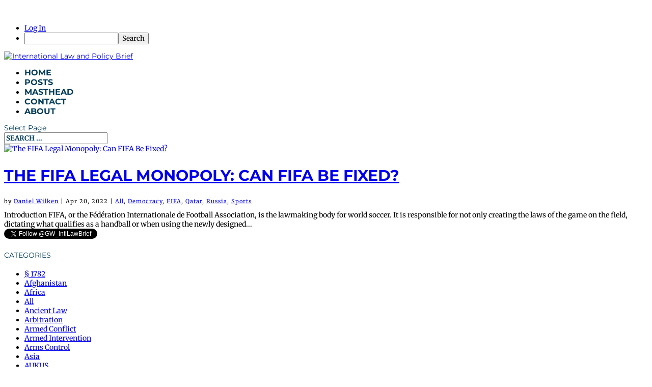

--- FILE ---
content_type: text/html; charset=UTF-8
request_url: https://studentbriefs.law.gwu.edu/ilpb/category/fifa/
body_size: 17525
content:
<!DOCTYPE html>
<html lang="en-US" prefix="og: https://ogp.me/ns# fb: https://ogp.me/ns/fb#">
<head>
	<meta charset="UTF-8" />
<meta http-equiv="X-UA-Compatible" content="IE=edge">
	<link rel="pingback" href="https://studentbriefs.law.gwu.edu/ilpb/xmlrpc.php" />

	<script type="text/javascript">
		document.documentElement.className = 'js';
	</script>

	<title>FIFA | International Law and Policy Brief</title>
<link rel="preconnect" href="https://fonts.gstatic.com" crossorigin /><meta name='robots' content='max-image-preview:large' />
<script type="text/javascript">
			let jqueryParams=[],jQuery=function(r){return jqueryParams=[...jqueryParams,r],jQuery},$=function(r){return jqueryParams=[...jqueryParams,r],$};window.jQuery=jQuery,window.$=jQuery;let customHeadScripts=!1;jQuery.fn=jQuery.prototype={},$.fn=jQuery.prototype={},jQuery.noConflict=function(r){if(window.jQuery)return jQuery=window.jQuery,$=window.jQuery,customHeadScripts=!0,jQuery.noConflict},jQuery.ready=function(r){jqueryParams=[...jqueryParams,r]},$.ready=function(r){jqueryParams=[...jqueryParams,r]},jQuery.load=function(r){jqueryParams=[...jqueryParams,r]},$.load=function(r){jqueryParams=[...jqueryParams,r]},jQuery.fn.ready=function(r){jqueryParams=[...jqueryParams,r]},$.fn.ready=function(r){jqueryParams=[...jqueryParams,r]};</script><link rel="alternate" type="application/rss+xml" title="International Law and Policy Brief &raquo; Feed" href="https://studentbriefs.law.gwu.edu/ilpb/feed/" />
<link rel="alternate" type="application/rss+xml" title="International Law and Policy Brief &raquo; Comments Feed" href="https://studentbriefs.law.gwu.edu/ilpb/comments/feed/" />
<link rel="alternate" type="application/rss+xml" title="International Law and Policy Brief &raquo; FIFA Category Feed" href="https://studentbriefs.law.gwu.edu/ilpb/category/fifa/feed/" />
<meta content="Divi v.4.27.4" name="generator"/><link rel='stylesheet' id='dashicons-css' href='https://studentbriefs.law.gwu.edu/ilpb/wp-includes/css/dashicons.min.css?ver=6.9' type='text/css' media='all' />
<link rel='stylesheet' id='admin-bar-css' href='https://studentbriefs.law.gwu.edu/ilpb/wp-includes/css/admin-bar.min.css?ver=6.9' type='text/css' media='all' />
<style id='admin-bar-inline-css' type='text/css'>

		@media screen { html { margin-top: 32px !important; } }
		@media screen and ( max-width: 782px ) { html { margin-top: 46px !important; } }
	
@media print { #wpadminbar { display:none; } }
/*# sourceURL=admin-bar-inline-css */
</style>
<style id='wp-block-library-inline-css' type='text/css'>
:root{--wp-block-synced-color:#7a00df;--wp-block-synced-color--rgb:122,0,223;--wp-bound-block-color:var(--wp-block-synced-color);--wp-editor-canvas-background:#ddd;--wp-admin-theme-color:#007cba;--wp-admin-theme-color--rgb:0,124,186;--wp-admin-theme-color-darker-10:#006ba1;--wp-admin-theme-color-darker-10--rgb:0,107,160.5;--wp-admin-theme-color-darker-20:#005a87;--wp-admin-theme-color-darker-20--rgb:0,90,135;--wp-admin-border-width-focus:2px}@media (min-resolution:192dpi){:root{--wp-admin-border-width-focus:1.5px}}.wp-element-button{cursor:pointer}:root .has-very-light-gray-background-color{background-color:#eee}:root .has-very-dark-gray-background-color{background-color:#313131}:root .has-very-light-gray-color{color:#eee}:root .has-very-dark-gray-color{color:#313131}:root .has-vivid-green-cyan-to-vivid-cyan-blue-gradient-background{background:linear-gradient(135deg,#00d084,#0693e3)}:root .has-purple-crush-gradient-background{background:linear-gradient(135deg,#34e2e4,#4721fb 50%,#ab1dfe)}:root .has-hazy-dawn-gradient-background{background:linear-gradient(135deg,#faaca8,#dad0ec)}:root .has-subdued-olive-gradient-background{background:linear-gradient(135deg,#fafae1,#67a671)}:root .has-atomic-cream-gradient-background{background:linear-gradient(135deg,#fdd79a,#004a59)}:root .has-nightshade-gradient-background{background:linear-gradient(135deg,#330968,#31cdcf)}:root .has-midnight-gradient-background{background:linear-gradient(135deg,#020381,#2874fc)}:root{--wp--preset--font-size--normal:16px;--wp--preset--font-size--huge:42px}.has-regular-font-size{font-size:1em}.has-larger-font-size{font-size:2.625em}.has-normal-font-size{font-size:var(--wp--preset--font-size--normal)}.has-huge-font-size{font-size:var(--wp--preset--font-size--huge)}.has-text-align-center{text-align:center}.has-text-align-left{text-align:left}.has-text-align-right{text-align:right}.has-fit-text{white-space:nowrap!important}#end-resizable-editor-section{display:none}.aligncenter{clear:both}.items-justified-left{justify-content:flex-start}.items-justified-center{justify-content:center}.items-justified-right{justify-content:flex-end}.items-justified-space-between{justify-content:space-between}.screen-reader-text{border:0;clip-path:inset(50%);height:1px;margin:-1px;overflow:hidden;padding:0;position:absolute;width:1px;word-wrap:normal!important}.screen-reader-text:focus{background-color:#ddd;clip-path:none;color:#444;display:block;font-size:1em;height:auto;left:5px;line-height:normal;padding:15px 23px 14px;text-decoration:none;top:5px;width:auto;z-index:100000}html :where(.has-border-color){border-style:solid}html :where([style*=border-top-color]){border-top-style:solid}html :where([style*=border-right-color]){border-right-style:solid}html :where([style*=border-bottom-color]){border-bottom-style:solid}html :where([style*=border-left-color]){border-left-style:solid}html :where([style*=border-width]){border-style:solid}html :where([style*=border-top-width]){border-top-style:solid}html :where([style*=border-right-width]){border-right-style:solid}html :where([style*=border-bottom-width]){border-bottom-style:solid}html :where([style*=border-left-width]){border-left-style:solid}html :where(img[class*=wp-image-]){height:auto;max-width:100%}:where(figure){margin:0 0 1em}html :where(.is-position-sticky){--wp-admin--admin-bar--position-offset:var(--wp-admin--admin-bar--height,0px)}@media screen and (max-width:600px){html :where(.is-position-sticky){--wp-admin--admin-bar--position-offset:0px}}

/*# sourceURL=wp-block-library-inline-css */
</style><style id='global-styles-inline-css' type='text/css'>
:root{--wp--preset--aspect-ratio--square: 1;--wp--preset--aspect-ratio--4-3: 4/3;--wp--preset--aspect-ratio--3-4: 3/4;--wp--preset--aspect-ratio--3-2: 3/2;--wp--preset--aspect-ratio--2-3: 2/3;--wp--preset--aspect-ratio--16-9: 16/9;--wp--preset--aspect-ratio--9-16: 9/16;--wp--preset--color--black: #000000;--wp--preset--color--cyan-bluish-gray: #abb8c3;--wp--preset--color--white: #ffffff;--wp--preset--color--pale-pink: #f78da7;--wp--preset--color--vivid-red: #cf2e2e;--wp--preset--color--luminous-vivid-orange: #ff6900;--wp--preset--color--luminous-vivid-amber: #fcb900;--wp--preset--color--light-green-cyan: #7bdcb5;--wp--preset--color--vivid-green-cyan: #00d084;--wp--preset--color--pale-cyan-blue: #8ed1fc;--wp--preset--color--vivid-cyan-blue: #0693e3;--wp--preset--color--vivid-purple: #9b51e0;--wp--preset--gradient--vivid-cyan-blue-to-vivid-purple: linear-gradient(135deg,rgb(6,147,227) 0%,rgb(155,81,224) 100%);--wp--preset--gradient--light-green-cyan-to-vivid-green-cyan: linear-gradient(135deg,rgb(122,220,180) 0%,rgb(0,208,130) 100%);--wp--preset--gradient--luminous-vivid-amber-to-luminous-vivid-orange: linear-gradient(135deg,rgb(252,185,0) 0%,rgb(255,105,0) 100%);--wp--preset--gradient--luminous-vivid-orange-to-vivid-red: linear-gradient(135deg,rgb(255,105,0) 0%,rgb(207,46,46) 100%);--wp--preset--gradient--very-light-gray-to-cyan-bluish-gray: linear-gradient(135deg,rgb(238,238,238) 0%,rgb(169,184,195) 100%);--wp--preset--gradient--cool-to-warm-spectrum: linear-gradient(135deg,rgb(74,234,220) 0%,rgb(151,120,209) 20%,rgb(207,42,186) 40%,rgb(238,44,130) 60%,rgb(251,105,98) 80%,rgb(254,248,76) 100%);--wp--preset--gradient--blush-light-purple: linear-gradient(135deg,rgb(255,206,236) 0%,rgb(152,150,240) 100%);--wp--preset--gradient--blush-bordeaux: linear-gradient(135deg,rgb(254,205,165) 0%,rgb(254,45,45) 50%,rgb(107,0,62) 100%);--wp--preset--gradient--luminous-dusk: linear-gradient(135deg,rgb(255,203,112) 0%,rgb(199,81,192) 50%,rgb(65,88,208) 100%);--wp--preset--gradient--pale-ocean: linear-gradient(135deg,rgb(255,245,203) 0%,rgb(182,227,212) 50%,rgb(51,167,181) 100%);--wp--preset--gradient--electric-grass: linear-gradient(135deg,rgb(202,248,128) 0%,rgb(113,206,126) 100%);--wp--preset--gradient--midnight: linear-gradient(135deg,rgb(2,3,129) 0%,rgb(40,116,252) 100%);--wp--preset--font-size--small: 13px;--wp--preset--font-size--medium: 20px;--wp--preset--font-size--large: 36px;--wp--preset--font-size--x-large: 42px;--wp--preset--spacing--20: 0.44rem;--wp--preset--spacing--30: 0.67rem;--wp--preset--spacing--40: 1rem;--wp--preset--spacing--50: 1.5rem;--wp--preset--spacing--60: 2.25rem;--wp--preset--spacing--70: 3.38rem;--wp--preset--spacing--80: 5.06rem;--wp--preset--shadow--natural: 6px 6px 9px rgba(0, 0, 0, 0.2);--wp--preset--shadow--deep: 12px 12px 50px rgba(0, 0, 0, 0.4);--wp--preset--shadow--sharp: 6px 6px 0px rgba(0, 0, 0, 0.2);--wp--preset--shadow--outlined: 6px 6px 0px -3px rgb(255, 255, 255), 6px 6px rgb(0, 0, 0);--wp--preset--shadow--crisp: 6px 6px 0px rgb(0, 0, 0);}:root { --wp--style--global--content-size: 823px;--wp--style--global--wide-size: 1080px; }:where(body) { margin: 0; }.wp-site-blocks > .alignleft { float: left; margin-right: 2em; }.wp-site-blocks > .alignright { float: right; margin-left: 2em; }.wp-site-blocks > .aligncenter { justify-content: center; margin-left: auto; margin-right: auto; }:where(.is-layout-flex){gap: 0.5em;}:where(.is-layout-grid){gap: 0.5em;}.is-layout-flow > .alignleft{float: left;margin-inline-start: 0;margin-inline-end: 2em;}.is-layout-flow > .alignright{float: right;margin-inline-start: 2em;margin-inline-end: 0;}.is-layout-flow > .aligncenter{margin-left: auto !important;margin-right: auto !important;}.is-layout-constrained > .alignleft{float: left;margin-inline-start: 0;margin-inline-end: 2em;}.is-layout-constrained > .alignright{float: right;margin-inline-start: 2em;margin-inline-end: 0;}.is-layout-constrained > .aligncenter{margin-left: auto !important;margin-right: auto !important;}.is-layout-constrained > :where(:not(.alignleft):not(.alignright):not(.alignfull)){max-width: var(--wp--style--global--content-size);margin-left: auto !important;margin-right: auto !important;}.is-layout-constrained > .alignwide{max-width: var(--wp--style--global--wide-size);}body .is-layout-flex{display: flex;}.is-layout-flex{flex-wrap: wrap;align-items: center;}.is-layout-flex > :is(*, div){margin: 0;}body .is-layout-grid{display: grid;}.is-layout-grid > :is(*, div){margin: 0;}body{padding-top: 0px;padding-right: 0px;padding-bottom: 0px;padding-left: 0px;}:root :where(.wp-element-button, .wp-block-button__link){background-color: #32373c;border-width: 0;color: #fff;font-family: inherit;font-size: inherit;font-style: inherit;font-weight: inherit;letter-spacing: inherit;line-height: inherit;padding-top: calc(0.667em + 2px);padding-right: calc(1.333em + 2px);padding-bottom: calc(0.667em + 2px);padding-left: calc(1.333em + 2px);text-decoration: none;text-transform: inherit;}.has-black-color{color: var(--wp--preset--color--black) !important;}.has-cyan-bluish-gray-color{color: var(--wp--preset--color--cyan-bluish-gray) !important;}.has-white-color{color: var(--wp--preset--color--white) !important;}.has-pale-pink-color{color: var(--wp--preset--color--pale-pink) !important;}.has-vivid-red-color{color: var(--wp--preset--color--vivid-red) !important;}.has-luminous-vivid-orange-color{color: var(--wp--preset--color--luminous-vivid-orange) !important;}.has-luminous-vivid-amber-color{color: var(--wp--preset--color--luminous-vivid-amber) !important;}.has-light-green-cyan-color{color: var(--wp--preset--color--light-green-cyan) !important;}.has-vivid-green-cyan-color{color: var(--wp--preset--color--vivid-green-cyan) !important;}.has-pale-cyan-blue-color{color: var(--wp--preset--color--pale-cyan-blue) !important;}.has-vivid-cyan-blue-color{color: var(--wp--preset--color--vivid-cyan-blue) !important;}.has-vivid-purple-color{color: var(--wp--preset--color--vivid-purple) !important;}.has-black-background-color{background-color: var(--wp--preset--color--black) !important;}.has-cyan-bluish-gray-background-color{background-color: var(--wp--preset--color--cyan-bluish-gray) !important;}.has-white-background-color{background-color: var(--wp--preset--color--white) !important;}.has-pale-pink-background-color{background-color: var(--wp--preset--color--pale-pink) !important;}.has-vivid-red-background-color{background-color: var(--wp--preset--color--vivid-red) !important;}.has-luminous-vivid-orange-background-color{background-color: var(--wp--preset--color--luminous-vivid-orange) !important;}.has-luminous-vivid-amber-background-color{background-color: var(--wp--preset--color--luminous-vivid-amber) !important;}.has-light-green-cyan-background-color{background-color: var(--wp--preset--color--light-green-cyan) !important;}.has-vivid-green-cyan-background-color{background-color: var(--wp--preset--color--vivid-green-cyan) !important;}.has-pale-cyan-blue-background-color{background-color: var(--wp--preset--color--pale-cyan-blue) !important;}.has-vivid-cyan-blue-background-color{background-color: var(--wp--preset--color--vivid-cyan-blue) !important;}.has-vivid-purple-background-color{background-color: var(--wp--preset--color--vivid-purple) !important;}.has-black-border-color{border-color: var(--wp--preset--color--black) !important;}.has-cyan-bluish-gray-border-color{border-color: var(--wp--preset--color--cyan-bluish-gray) !important;}.has-white-border-color{border-color: var(--wp--preset--color--white) !important;}.has-pale-pink-border-color{border-color: var(--wp--preset--color--pale-pink) !important;}.has-vivid-red-border-color{border-color: var(--wp--preset--color--vivid-red) !important;}.has-luminous-vivid-orange-border-color{border-color: var(--wp--preset--color--luminous-vivid-orange) !important;}.has-luminous-vivid-amber-border-color{border-color: var(--wp--preset--color--luminous-vivid-amber) !important;}.has-light-green-cyan-border-color{border-color: var(--wp--preset--color--light-green-cyan) !important;}.has-vivid-green-cyan-border-color{border-color: var(--wp--preset--color--vivid-green-cyan) !important;}.has-pale-cyan-blue-border-color{border-color: var(--wp--preset--color--pale-cyan-blue) !important;}.has-vivid-cyan-blue-border-color{border-color: var(--wp--preset--color--vivid-cyan-blue) !important;}.has-vivid-purple-border-color{border-color: var(--wp--preset--color--vivid-purple) !important;}.has-vivid-cyan-blue-to-vivid-purple-gradient-background{background: var(--wp--preset--gradient--vivid-cyan-blue-to-vivid-purple) !important;}.has-light-green-cyan-to-vivid-green-cyan-gradient-background{background: var(--wp--preset--gradient--light-green-cyan-to-vivid-green-cyan) !important;}.has-luminous-vivid-amber-to-luminous-vivid-orange-gradient-background{background: var(--wp--preset--gradient--luminous-vivid-amber-to-luminous-vivid-orange) !important;}.has-luminous-vivid-orange-to-vivid-red-gradient-background{background: var(--wp--preset--gradient--luminous-vivid-orange-to-vivid-red) !important;}.has-very-light-gray-to-cyan-bluish-gray-gradient-background{background: var(--wp--preset--gradient--very-light-gray-to-cyan-bluish-gray) !important;}.has-cool-to-warm-spectrum-gradient-background{background: var(--wp--preset--gradient--cool-to-warm-spectrum) !important;}.has-blush-light-purple-gradient-background{background: var(--wp--preset--gradient--blush-light-purple) !important;}.has-blush-bordeaux-gradient-background{background: var(--wp--preset--gradient--blush-bordeaux) !important;}.has-luminous-dusk-gradient-background{background: var(--wp--preset--gradient--luminous-dusk) !important;}.has-pale-ocean-gradient-background{background: var(--wp--preset--gradient--pale-ocean) !important;}.has-electric-grass-gradient-background{background: var(--wp--preset--gradient--electric-grass) !important;}.has-midnight-gradient-background{background: var(--wp--preset--gradient--midnight) !important;}.has-small-font-size{font-size: var(--wp--preset--font-size--small) !important;}.has-medium-font-size{font-size: var(--wp--preset--font-size--medium) !important;}.has-large-font-size{font-size: var(--wp--preset--font-size--large) !important;}.has-x-large-font-size{font-size: var(--wp--preset--font-size--x-large) !important;}
/*# sourceURL=global-styles-inline-css */
</style>

<link rel='stylesheet' id='nextend_google_connect_stylesheet-css' href='https://studentbriefs.law.gwu.edu/ilpb/wp-content/plugins/google-connect/buttons/google-btn.css?ver=1.1.0' type='text/css' media='all' />
<link rel='stylesheet' id='divi-style-css' href='https://studentbriefs.law.gwu.edu/ilpb/wp-content/themes/divi/style-static.min.css?ver=4.27.4' type='text/css' media='all' />
<link rel="https://api.w.org/" href="https://studentbriefs.law.gwu.edu/ilpb/wp-json/" /><link rel="alternate" title="JSON" type="application/json" href="https://studentbriefs.law.gwu.edu/ilpb/wp-json/wp/v2/categories/385" /><link rel="EditURI" type="application/rsd+xml" title="RSD" href="https://studentbriefs.law.gwu.edu/ilpb/xmlrpc.php?rsd" />
<meta name="generator" content="Student Briefs Sites 6.9 - http://studentbriefs.law.gwu.edu/" />
	<style>
		@media screen and (max-width: 782px) {
			#wpadminbar li#wp-admin-bar-log-in,
			#wpadminbar li#wp-admin-bar-register {
				display: block;
			}

			#wpadminbar li#wp-admin-bar-log-in a,
			#wpadminbar li#wp-admin-bar-register a {
				padding: 0 8px;
			}
		}
	</style>

        <script type="text/javascript">
            var jQueryMigrateHelperHasSentDowngrade = false;

			window.onerror = function( msg, url, line, col, error ) {
				// Break out early, do not processing if a downgrade reqeust was already sent.
				if ( jQueryMigrateHelperHasSentDowngrade ) {
					return true;
                }

				var xhr = new XMLHttpRequest();
				var nonce = '12d015a236';
				var jQueryFunctions = [
					'andSelf',
					'browser',
					'live',
					'boxModel',
					'support.boxModel',
					'size',
					'swap',
					'clean',
					'sub',
                ];
				var match_pattern = /\)\.(.+?) is not a function/;
                var erroredFunction = msg.match( match_pattern );

                // If there was no matching functions, do not try to downgrade.
                if ( null === erroredFunction || typeof erroredFunction !== 'object' || typeof erroredFunction[1] === "undefined" || -1 === jQueryFunctions.indexOf( erroredFunction[1] ) ) {
                    return true;
                }

                // Set that we've now attempted a downgrade request.
                jQueryMigrateHelperHasSentDowngrade = true;

				xhr.open( 'POST', 'https://studentbriefs.law.gwu.edu/ilpb/wp-admin/admin-ajax.php' );
				xhr.setRequestHeader( 'Content-Type', 'application/x-www-form-urlencoded' );
				xhr.onload = function () {
					var response,
                        reload = false;

					if ( 200 === xhr.status ) {
                        try {
                        	response = JSON.parse( xhr.response );

                        	reload = response.data.reload;
                        } catch ( e ) {
                        	reload = false;
                        }
                    }

					// Automatically reload the page if a deprecation caused an automatic downgrade, ensure visitors get the best possible experience.
					if ( reload ) {
						location.reload();
                    }
				};

				xhr.send( encodeURI( 'action=jquery-migrate-downgrade-version&_wpnonce=' + nonce ) );

				// Suppress error alerts in older browsers
				return true;
			}
        </script>

		<meta name="viewport" content="width=device-width, initial-scale=1.0, maximum-scale=1.0, user-scalable=0" /><style type="text/css">
/* <![CDATA[ */
img.latex { vertical-align: middle; border: none; }
/* ]]> */
</style>
<style type="text/css" id="custom-background-css">
body.custom-background { background-color: #ffffff; }
</style>
	<style id="et-divi-customizer-global-cached-inline-styles">body,.et_pb_column_1_2 .et_quote_content blockquote cite,.et_pb_column_1_2 .et_link_content a.et_link_main_url,.et_pb_column_1_3 .et_quote_content blockquote cite,.et_pb_column_3_8 .et_quote_content blockquote cite,.et_pb_column_1_4 .et_quote_content blockquote cite,.et_pb_blog_grid .et_quote_content blockquote cite,.et_pb_column_1_3 .et_link_content a.et_link_main_url,.et_pb_column_3_8 .et_link_content a.et_link_main_url,.et_pb_column_1_4 .et_link_content a.et_link_main_url,.et_pb_blog_grid .et_link_content a.et_link_main_url,body .et_pb_bg_layout_light .et_pb_post p,body .et_pb_bg_layout_dark .et_pb_post p{font-size:14px}.et_pb_slide_content,.et_pb_best_value{font-size:15px}body{color:#000000}h1,h2,h3,h4,h5,h6{color:#003c5a}.et_header_style_centered .mobile_nav .select_page,.et_header_style_split .mobile_nav .select_page,.et_nav_text_color_light #top-menu>li>a,.et_nav_text_color_dark #top-menu>li>a,#top-menu a,.et_mobile_menu li a,.et_nav_text_color_light .et_mobile_menu li a,.et_nav_text_color_dark .et_mobile_menu li a,#et_search_icon:before,.et_search_form_container input,span.et_close_search_field:after,#et-top-navigation .et-cart-info{color:#003c5a}.et_search_form_container input::-moz-placeholder{color:#003c5a}.et_search_form_container input::-webkit-input-placeholder{color:#003c5a}.et_search_form_container input:-ms-input-placeholder{color:#003c5a}#main-header .nav li ul a{color:rgba(0,60,90,0.7)}#top-menu li a{font-size:16px}body.et_vertical_nav .container.et_search_form_container .et-search-form input{font-size:16px!important}#top-menu li a,.et_search_form_container input{font-weight:bold;font-style:normal;text-transform:uppercase;text-decoration:none}.et_search_form_container input::-moz-placeholder{font-weight:bold;font-style:normal;text-transform:uppercase;text-decoration:none}.et_search_form_container input::-webkit-input-placeholder{font-weight:bold;font-style:normal;text-transform:uppercase;text-decoration:none}.et_search_form_container input:-ms-input-placeholder{font-weight:bold;font-style:normal;text-transform:uppercase;text-decoration:none}#top-menu li.current-menu-ancestor>a,#top-menu li.current-menu-item>a,#top-menu li.current_page_item>a{color:#b66728}#main-footer{background-color:#ffffff}.footer-widget{color:#003c5a}#footer-bottom{background-color:#003c5a}#footer-info,#footer-info a{color:#ffffff}#footer-bottom .et-social-icon a{color:#ffffff}h1,h2,h3,h4,h5,h6,.et_quote_content blockquote p,.et_pb_slide_description .et_pb_slide_title{font-weight:normal;font-style:normal;text-transform:uppercase;text-decoration:none}body.home-posts #left-area .et_pb_post .post-meta,body.archive #left-area .et_pb_post .post-meta,body.search #left-area .et_pb_post .post-meta,body.single #left-area .et_pb_post .post-meta{letter-spacing:1px}body.home-posts #left-area .et_pb_post h2,body.archive #left-area .et_pb_post h2,body.search #left-area .et_pb_post h2,body.single .et_post_meta_wrapper h1{font-weight:bold;font-style:normal;text-transform:uppercase;text-decoration:none}@media only screen and (min-width:981px){.et_header_style_centered #logo{max-height:100%}.et_pb_svg_logo.et_header_style_centered #logo{height:100%}.et_header_style_centered.et_hide_primary_logo #main-header:not(.et-fixed-header) .logo_container,.et_header_style_centered.et_hide_fixed_logo #main-header.et-fixed-header .logo_container{height:11.88px}.et-fixed-header #top-menu a,.et-fixed-header #et_search_icon:before,.et-fixed-header #et_top_search .et-search-form input,.et-fixed-header .et_search_form_container input,.et-fixed-header .et_close_search_field:after,.et-fixed-header #et-top-navigation .et-cart-info{color:#003c5a!important}.et-fixed-header .et_search_form_container input::-moz-placeholder{color:#003c5a!important}.et-fixed-header .et_search_form_container input::-webkit-input-placeholder{color:#003c5a!important}.et-fixed-header .et_search_form_container input:-ms-input-placeholder{color:#003c5a!important}.et-fixed-header #top-menu li.current-menu-ancestor>a,.et-fixed-header #top-menu li.current-menu-item>a,.et-fixed-header #top-menu li.current_page_item>a{color:#b66728!important}body.home-posts #left-area .et_pb_post .post-meta,body.archive #left-area .et_pb_post .post-meta,body.search #left-area .et_pb_post .post-meta,body.single #left-area .et_pb_post .post-meta{font-size:11px}body.home-posts #left-area .et_pb_post h2,body.archive #left-area .et_pb_post h2,body.search #left-area .et_pb_post h2{font-size:30.333333333333px}body.single .et_post_meta_wrapper h1{font-size:35px}}@media only screen and (min-width:1350px){.et_pb_row{padding:27px 0}.et_pb_section{padding:54px 0}.single.et_pb_pagebuilder_layout.et_full_width_page .et_post_meta_wrapper{padding-top:81px}.et_pb_fullwidth_section{padding:0}}	h1,h2,h3,h4,h5,h6{font-family:'Montserrat',Helvetica,Arial,Lucida,sans-serif}body,input,textarea,select{font-family:'Merriweather',Georgia,"Times New Roman",serif}#main-header,#et-top-navigation{font-family:'Montserrat',Helvetica,Arial,Lucida,sans-serif}</style></head>
<body class="archive category category-fifa category-385 admin-bar no-customize-support custom-background wp-theme-divi et_pb_button_helper_class et_fullwidth_nav et_fixed_nav et_show_nav et_primary_nav_dropdown_animation_fade et_secondary_nav_dropdown_animation_fade et_header_style_centered et_pb_footer_columns3 et_cover_background et_pb_gutter osx et_pb_gutters3 et_right_sidebar et_divi_theme et-db">
		<div id="wpadminbar" class="nojq nojs">
						<div class="quicklinks" id="wp-toolbar" role="navigation" aria-label="Toolbar">
				<ul role='menu' id='wp-admin-bar-top-secondary' class="ab-top-secondary ab-top-menu"><li role='group' id='wp-admin-bar-log-in'><a class='ab-item' role="menuitem" href='https://studentbriefs.law.gwu.edu/ilpb/wp-login.php?loginGoogle=1'>Log In</a></li><li role='group' id='wp-admin-bar-search' class="admin-bar-search"><div class="ab-item ab-empty-item" tabindex="-1" role="menuitem"><form action="https://studentbriefs.law.gwu.edu/ilpb/" method="get" id="adminbarsearch"><input class="adminbar-input" name="s" id="adminbar-search" type="text" value="" maxlength="150" /><label for="adminbar-search" class="screen-reader-text">Search</label><input type="submit" class="adminbar-button" value="Search" /></form></div></li></ul>			</div>
		</div>

			<div id="page-container">

	
	
			<header id="main-header" data-height-onload="66">
			<div class="container clearfix et_menu_container">
							<div class="logo_container">
					<span class="logo_helper"></span>
					<a href="https://studentbriefs.law.gwu.edu/ilpb/">
						<img src="https://studentbriefs.law.gwu.edu/ilpb/files/2018/10/ILPB_Logo.png" width="623" height="92" alt="International Law and Policy Brief" id="logo" data-height-percentage="100" />
					</a>
				</div>
							<div id="et-top-navigation" data-height="66" data-fixed-height="40">
											<nav id="top-menu-nav">
						<ul id="top-menu" class="nav"><li id="menu-item-259" class="menu-item menu-item-type-post_type menu-item-object-page menu-item-259"><a href="https://studentbriefs.law.gwu.edu/ilpb/home-2/">Home</a></li>
<li id="menu-item-260" class="menu-item menu-item-type-post_type menu-item-object-page current_page_parent menu-item-260"><a href="https://studentbriefs.law.gwu.edu/ilpb/posts/">Posts</a></li>
<li id="menu-item-261" class="menu-item menu-item-type-post_type menu-item-object-page menu-item-261"><a href="https://studentbriefs.law.gwu.edu/ilpb/staff/">Masthead</a></li>
<li id="menu-item-262" class="menu-item menu-item-type-post_type menu-item-object-page menu-item-262"><a href="https://studentbriefs.law.gwu.edu/ilpb/contact/">Contact</a></li>
<li id="menu-item-263" class="menu-item menu-item-type-post_type menu-item-object-page menu-item-263"><a href="https://studentbriefs.law.gwu.edu/ilpb/about/">About</a></li>
</ul>						</nav>
					
					
					
											<div id="et_top_search">
							<span id="et_search_icon"></span>
						</div>
					
					<div id="et_mobile_nav_menu">
				<div class="mobile_nav closed">
					<span class="select_page">Select Page</span>
					<span class="mobile_menu_bar mobile_menu_bar_toggle"></span>
				</div>
			</div>				</div> <!-- #et-top-navigation -->
			</div> <!-- .container -->
						<div class="et_search_outer">
				<div class="container et_search_form_container">
					<form role="search" method="get" class="et-search-form" action="https://studentbriefs.law.gwu.edu/ilpb/">
					<input type="search" class="et-search-field" placeholder="Search &hellip;" value="" name="s" title="Search for:" />					</form>
					<span class="et_close_search_field"></span>
				</div>
			</div>
					</header> <!-- #main-header -->
			<div id="et-main-area">
	
<div id="main-content">
	<div class="container">
		<div id="content-area" class="clearfix">
			<div id="left-area">
		
					<article id="post-1231" class="et_pb_post post-1231 post type-post status-publish format-standard has-post-thumbnail hentry category-all category-democracy category-fifa category-qatar category-russia category-sports tag-democracy tag-fifa tag-qatar tag-russia tag-soccer tag-sports">

											<a class="entry-featured-image-url" href="https://studentbriefs.law.gwu.edu/ilpb/2022/04/20/the-fifa-legal-monopoly-can-fifa-be-fixed/">
								<img src="https://studentbriefs.law.gwu.edu/ilpb/files/2022/04/fifa.jpg" alt="The FIFA Legal Monopoly: Can FIFA Be Fixed?" class="" width="1080" height="675" srcset="https://studentbriefs.law.gwu.edu/ilpb/files/2022/04/fifa.jpg 1080w, https://studentbriefs.law.gwu.edu/ilpb/files/2022/04/fifa-980x551.jpg 980w, https://studentbriefs.law.gwu.edu/ilpb/files/2022/04/fifa-480x270.jpg 480w" sizes="(min-width: 0px) and (max-width: 480px) 480px, (min-width: 481px) and (max-width: 980px) 980px, (min-width: 981px) 1080px, 100vw" />							</a>
					
															<h2 class="entry-title"><a href="https://studentbriefs.law.gwu.edu/ilpb/2022/04/20/the-fifa-legal-monopoly-can-fifa-be-fixed/">The FIFA Legal Monopoly: Can FIFA Be Fixed?</a></h2>
					
					<p class="post-meta"> by <span class="author vcard"><a href="https://studentbriefs.law.gwu.edu/ilpb/author/daniel-wilken/" title="Posts by Daniel Wilken" class="author url fn" rel="author">Daniel Wilken</a></span> | <span class="published">Apr 20, 2022</span> | <a href="https://studentbriefs.law.gwu.edu/ilpb/category/all/" rel="category tag">All</a>, <a href="https://studentbriefs.law.gwu.edu/ilpb/category/democracy/" rel="category tag">Democracy</a>, <a href="https://studentbriefs.law.gwu.edu/ilpb/category/fifa/" rel="category tag">FIFA</a>, <a href="https://studentbriefs.law.gwu.edu/ilpb/category/qatar/" rel="category tag">Qatar</a>, <a href="https://studentbriefs.law.gwu.edu/ilpb/category/russia/" rel="category tag">Russia</a>, <a href="https://studentbriefs.law.gwu.edu/ilpb/category/sports/" rel="category tag">Sports</a></p>Introduction FIFA, or the Fédération Internationale de Football Association, is the lawmaking body for world soccer. It is responsible for not only creating the laws of the game on the field, dictating what qualifies as a handball or when using the newly designed...				
					</article>
			<div class="pagination clearfix">
	<div class="alignleft"></div>
	<div class="alignright"></div>
</div>			</div>

				<div id="sidebar">
		<div id="custom_html-10" class="widget_text et_pb_widget widget_custom_html"><div class="textwidget custom-html-widget"><a href="https://twitter.com/GW_IntlLawBrief?ref_src=twsrc%5Etfw" class="twitter-follow-button" data-show-count="false">Follow @GW_IntlLawBrief</a><script async src="https://platform.twitter.com/widgets.js" charset="utf-8"></script></div></div><div id="categories-3" class="et_pb_widget widget_categories"><h4 class="widgettitle">CATEGORIES</h4>
			<ul>
					<li class="cat-item cat-item-169"><a href="https://studentbriefs.law.gwu.edu/ilpb/category/%c2%a7-1782/">§ 1782</a>
</li>
	<li class="cat-item cat-item-207"><a href="https://studentbriefs.law.gwu.edu/ilpb/category/afghanistan/">Afghanistan</a>
</li>
	<li class="cat-item cat-item-42"><a href="https://studentbriefs.law.gwu.edu/ilpb/category/africa/">Africa</a>
</li>
	<li class="cat-item cat-item-2"><a href="https://studentbriefs.law.gwu.edu/ilpb/category/all/">All</a>
</li>
	<li class="cat-item cat-item-221"><a href="https://studentbriefs.law.gwu.edu/ilpb/category/ancient-law/">Ancient Law</a>
</li>
	<li class="cat-item cat-item-280"><a href="https://studentbriefs.law.gwu.edu/ilpb/category/arbitration/">Arbitration</a>
</li>
	<li class="cat-item cat-item-516"><a href="https://studentbriefs.law.gwu.edu/ilpb/category/armed-conflict/">Armed Conflict</a>
</li>
	<li class="cat-item cat-item-512"><a href="https://studentbriefs.law.gwu.edu/ilpb/category/armed-intervention/">Armed Intervention</a>
</li>
	<li class="cat-item cat-item-61"><a href="https://studentbriefs.law.gwu.edu/ilpb/category/arms-control/">Arms Control</a>
</li>
	<li class="cat-item cat-item-159"><a href="https://studentbriefs.law.gwu.edu/ilpb/category/asia/">Asia</a>
</li>
	<li class="cat-item cat-item-525"><a href="https://studentbriefs.law.gwu.edu/ilpb/category/aukus/">AUKUS</a>
</li>
	<li class="cat-item cat-item-336"><a href="https://studentbriefs.law.gwu.edu/ilpb/category/biometrics/">Biometrics</a>
</li>
	<li class="cat-item cat-item-422"><a href="https://studentbriefs.law.gwu.edu/ilpb/category/brazil/">Brazil</a>
</li>
	<li class="cat-item cat-item-160"><a href="https://studentbriefs.law.gwu.edu/ilpb/category/brexit/">Brexit</a>
</li>
	<li class="cat-item cat-item-502"><a href="https://studentbriefs.law.gwu.edu/ilpb/category/brics/">BRICS</a>
</li>
	<li class="cat-item cat-item-318"><a href="https://studentbriefs.law.gwu.edu/ilpb/category/cedaw/">CEDAW</a>
</li>
	<li class="cat-item cat-item-191"><a href="https://studentbriefs.law.gwu.edu/ilpb/category/children/">Children</a>
</li>
	<li class="cat-item cat-item-16"><a href="https://studentbriefs.law.gwu.edu/ilpb/category/china/">China</a>
</li>
	<li class="cat-item cat-item-289"><a href="https://studentbriefs.law.gwu.edu/ilpb/category/climate-change/">Climate Change</a>
</li>
	<li class="cat-item cat-item-411"><a href="https://studentbriefs.law.gwu.edu/ilpb/category/columbia/">Columbia</a>
</li>
	<li class="cat-item cat-item-19"><a href="https://studentbriefs.law.gwu.edu/ilpb/category/comparative-law/">Comparative Law</a>
</li>
	<li class="cat-item cat-item-36"><a href="https://studentbriefs.law.gwu.edu/ilpb/category/covid-19/">Covid-19</a>
</li>
	<li class="cat-item cat-item-249"><a href="https://studentbriefs.law.gwu.edu/ilpb/category/criminal-procedure/">Criminal Procedure</a>
</li>
	<li class="cat-item cat-item-254"><a href="https://studentbriefs.law.gwu.edu/ilpb/category/cultural-history/">Cultural History</a>
</li>
	<li class="cat-item cat-item-119"><a href="https://studentbriefs.law.gwu.edu/ilpb/category/cybersecurity/">Cybersecurity</a>
</li>
	<li class="cat-item cat-item-162"><a href="https://studentbriefs.law.gwu.edu/ilpb/category/democracy/">Democracy</a>
</li>
	<li class="cat-item cat-item-520"><a href="https://studentbriefs.law.gwu.edu/ilpb/category/development/">Development</a>
</li>
	<li class="cat-item cat-item-404"><a href="https://studentbriefs.law.gwu.edu/ilpb/category/disability/">Disability</a>
</li>
	<li class="cat-item cat-item-63"><a href="https://studentbriefs.law.gwu.edu/ilpb/category/disarmament/">Disarmament</a>
</li>
	<li class="cat-item cat-item-528"><a href="https://studentbriefs.law.gwu.edu/ilpb/category/disaster/">Disaster</a>
</li>
	<li class="cat-item cat-item-527"><a href="https://studentbriefs.law.gwu.edu/ilpb/category/disaster-mitigation/">Disaster Mitigation</a>
</li>
	<li class="cat-item cat-item-170"><a href="https://studentbriefs.law.gwu.edu/ilpb/category/discovery/">Discovery</a>
</li>
	<li class="cat-item cat-item-513"><a href="https://studentbriefs.law.gwu.edu/ilpb/category/ecowas/">ECOWAS</a>
</li>
	<li class="cat-item cat-item-413"><a href="https://studentbriefs.law.gwu.edu/ilpb/category/ecuador/">Ecuador</a>
</li>
	<li class="cat-item cat-item-141"><a href="https://studentbriefs.law.gwu.edu/ilpb/category/education/">Education</a>
</li>
	<li class="cat-item cat-item-412"><a href="https://studentbriefs.law.gwu.edu/ilpb/category/egypt/">Egypt</a>
</li>
	<li class="cat-item cat-item-111"><a href="https://studentbriefs.law.gwu.edu/ilpb/category/elections/">Elections</a>
</li>
	<li class="cat-item cat-item-101"><a href="https://studentbriefs.law.gwu.edu/ilpb/category/environment/">Environment</a>
</li>
	<li class="cat-item cat-item-148"><a href="https://studentbriefs.law.gwu.edu/ilpb/category/europe/">Europe</a>
</li>
	<li class="cat-item cat-item-161"><a href="https://studentbriefs.law.gwu.edu/ilpb/category/european-union/">European Union</a>
</li>
	<li class="cat-item cat-item-282"><a href="https://studentbriefs.law.gwu.edu/ilpb/category/exclusive-economic-zone/">Exclusive Economic Zone</a>
</li>
	<li class="cat-item cat-item-454"><a href="https://studentbriefs.law.gwu.edu/ilpb/category/executive-power/">Executive Power</a>
</li>
	<li class="cat-item cat-item-385 current-cat"><a aria-current="page" href="https://studentbriefs.law.gwu.edu/ilpb/category/fifa/">FIFA</a>
</li>
	<li class="cat-item cat-item-521"><a href="https://studentbriefs.law.gwu.edu/ilpb/category/finance/">Finance</a>
</li>
	<li class="cat-item cat-item-321"><a href="https://studentbriefs.law.gwu.edu/ilpb/category/financial/">Financial</a>
</li>
	<li class="cat-item cat-item-171"><a href="https://studentbriefs.law.gwu.edu/ilpb/category/foreign-tribunal/">Foreign Tribunal</a>
</li>
	<li class="cat-item cat-item-149"><a href="https://studentbriefs.law.gwu.edu/ilpb/category/france/">France</a>
</li>
	<li class="cat-item cat-item-470"><a href="https://studentbriefs.law.gwu.edu/ilpb/category/fsia/">FSIA</a>
</li>
	<li class="cat-item cat-item-392"><a href="https://studentbriefs.law.gwu.edu/ilpb/category/gdp/">GDP</a>
</li>
	<li class="cat-item cat-item-522"><a href="https://studentbriefs.law.gwu.edu/ilpb/category/genocide/">Genocide</a>
</li>
	<li class="cat-item cat-item-308"><a href="https://studentbriefs.law.gwu.edu/ilpb/category/germany/">Germany</a>
</li>
	<li class="cat-item cat-item-229"><a href="https://studentbriefs.law.gwu.edu/ilpb/category/healthcare/">Healthcare</a>
</li>
	<li class="cat-item cat-item-220"><a href="https://studentbriefs.law.gwu.edu/ilpb/category/history/">History</a>
</li>
	<li class="cat-item cat-item-54"><a href="https://studentbriefs.law.gwu.edu/ilpb/category/human-rights/">Human Rights</a>
</li>
	<li class="cat-item cat-item-482"><a href="https://studentbriefs.law.gwu.edu/ilpb/category/hungary/">Hungary</a>
</li>
	<li class="cat-item cat-item-284"><a href="https://studentbriefs.law.gwu.edu/ilpb/category/icc/">ICC</a>
</li>
	<li class="cat-item cat-item-285"><a href="https://studentbriefs.law.gwu.edu/ilpb/category/immigration/">immigration</a>
</li>
	<li class="cat-item cat-item-18"><a href="https://studentbriefs.law.gwu.edu/ilpb/category/india/">India</a>
</li>
	<li class="cat-item cat-item-291"><a href="https://studentbriefs.law.gwu.edu/ilpb/category/indian-ocean/">Indian Ocean</a>
</li>
	<li class="cat-item cat-item-74"><a href="https://studentbriefs.law.gwu.edu/ilpb/category/indigenous-peoplesrights/">Indigenous PeoplesRights</a>
</li>
	<li class="cat-item cat-item-75"><a href="https://studentbriefs.law.gwu.edu/ilpb/category/indigenous-rights/">Indigenous Rights</a>
</li>
	<li class="cat-item cat-item-526"><a href="https://studentbriefs.law.gwu.edu/ilpb/category/indonesia/">Indonesia</a>
</li>
	<li class="cat-item cat-item-35"><a href="https://studentbriefs.law.gwu.edu/ilpb/category/intellectual-property/">Intellectual Property</a>
</li>
	<li class="cat-item cat-item-168"><a href="https://studentbriefs.law.gwu.edu/ilpb/category/international-commercial-arbitration/">International Commercial Arbitration</a>
</li>
	<li class="cat-item cat-item-323"><a href="https://studentbriefs.law.gwu.edu/ilpb/category/international-mergers-and-acquisitions/">International Mergers and Acquisitions</a>
</li>
	<li class="cat-item cat-item-300"><a href="https://studentbriefs.law.gwu.edu/ilpb/category/internet-law/">Internet Law</a>
</li>
	<li class="cat-item cat-item-176"><a href="https://studentbriefs.law.gwu.edu/ilpb/category/iran/">Iran</a>
</li>
	<li class="cat-item cat-item-258"><a href="https://studentbriefs.law.gwu.edu/ilpb/category/iraq/">Iraq</a>
</li>
	<li class="cat-item cat-item-378"><a href="https://studentbriefs.law.gwu.edu/ilpb/category/islamic-state/">Islamic State</a>
</li>
	<li class="cat-item cat-item-504"><a href="https://studentbriefs.law.gwu.edu/ilpb/category/israel/">Israel</a>
</li>
	<li class="cat-item cat-item-315"><a href="https://studentbriefs.law.gwu.edu/ilpb/category/italy/">Italy</a>
</li>
	<li class="cat-item cat-item-343"><a href="https://studentbriefs.law.gwu.edu/ilpb/category/japan/">Japan</a>
</li>
	<li class="cat-item cat-item-506"><a href="https://studentbriefs.law.gwu.edu/ilpb/category/jurisdiction/">Jurisdiction</a>
</li>
	<li class="cat-item cat-item-288"><a href="https://studentbriefs.law.gwu.edu/ilpb/category/korea/">Korea</a>
</li>
	<li class="cat-item cat-item-183"><a href="https://studentbriefs.law.gwu.edu/ilpb/category/labor-law/">Labor Law</a>
</li>
	<li class="cat-item cat-item-154"><a href="https://studentbriefs.law.gwu.edu/ilpb/category/latin-america/">Latin America</a>
</li>
	<li class="cat-item cat-item-134"><a href="https://studentbriefs.law.gwu.edu/ilpb/category/law-of-the-sea/">Law of the Sea</a>
</li>
	<li class="cat-item cat-item-127"><a href="https://studentbriefs.law.gwu.edu/ilpb/category/law-of-war/">Law of War</a>
</li>
	<li class="cat-item cat-item-53"><a href="https://studentbriefs.law.gwu.edu/ilpb/category/middle-east-north-africa/">Middle East &amp; North Africa</a>
</li>
	<li class="cat-item cat-item-182"><a href="https://studentbriefs.law.gwu.edu/ilpb/category/migration-law/">Migration Law</a>
</li>
	<li class="cat-item cat-item-66"><a href="https://studentbriefs.law.gwu.edu/ilpb/category/national-security/">National Security</a>
</li>
	<li class="cat-item cat-item-359"><a href="https://studentbriefs.law.gwu.edu/ilpb/category/nato/">NATO</a>
</li>
	<li class="cat-item cat-item-397"><a href="https://studentbriefs.law.gwu.edu/ilpb/category/nigeria/">Nigeria</a>
</li>
	<li class="cat-item cat-item-73"><a href="https://studentbriefs.law.gwu.edu/ilpb/category/north-america/">North America</a>
</li>
	<li class="cat-item cat-item-62"><a href="https://studentbriefs.law.gwu.edu/ilpb/category/nuclear-weapons/">Nuclear Weapons</a>
</li>
	<li class="cat-item cat-item-290"><a href="https://studentbriefs.law.gwu.edu/ilpb/category/pacific-ocean/">Pacific Ocean</a>
</li>
	<li class="cat-item cat-item-309"><a href="https://studentbriefs.law.gwu.edu/ilpb/category/pakistan/">Pakistan</a>
</li>
	<li class="cat-item cat-item-428"><a href="https://studentbriefs.law.gwu.edu/ilpb/category/patents/">patents</a>
</li>
	<li class="cat-item cat-item-43"><a href="https://studentbriefs.law.gwu.edu/ilpb/category/peacekeeping/">Peacekeeping</a>
</li>
	<li class="cat-item cat-item-429"><a href="https://studentbriefs.law.gwu.edu/ilpb/category/pharmaceuticals/">pharmaceuticals</a>
</li>
	<li class="cat-item cat-item-228"><a href="https://studentbriefs.law.gwu.edu/ilpb/category/philhippines/">Philhippines</a>
</li>
	<li class="cat-item cat-item-322"><a href="https://studentbriefs.law.gwu.edu/ilpb/category/philippines/">Philippines</a>
</li>
	<li class="cat-item cat-item-292"><a href="https://studentbriefs.law.gwu.edu/ilpb/category/philosophy-of-the-law/">Philosophy of the Law</a>
</li>
	<li class="cat-item cat-item-240"><a href="https://studentbriefs.law.gwu.edu/ilpb/category/private-space-flight/">Private Space Flight</a>
</li>
	<li class="cat-item cat-item-52"><a href="https://studentbriefs.law.gwu.edu/ilpb/category/protests/">Protests</a>
</li>
	<li class="cat-item cat-item-65"><a href="https://studentbriefs.law.gwu.edu/ilpb/category/public-international-law/">Public International Law</a>
</li>
	<li class="cat-item cat-item-386"><a href="https://studentbriefs.law.gwu.edu/ilpb/category/qatar/">Qatar</a>
</li>
	<li class="cat-item cat-item-123"><a href="https://studentbriefs.law.gwu.edu/ilpb/category/refugee-law-and-policy/">Refugee Law and Policy</a>
</li>
	<li class="cat-item cat-item-64"><a href="https://studentbriefs.law.gwu.edu/ilpb/category/russia/">Russia</a>
</li>
	<li class="cat-item cat-item-469"><a href="https://studentbriefs.law.gwu.edu/ilpb/category/scotus/">SCOTUS</a>
</li>
	<li class="cat-item cat-item-515"><a href="https://studentbriefs.law.gwu.edu/ilpb/category/self-defense/">Self-Defense</a>
</li>
	<li class="cat-item cat-item-398"><a href="https://studentbriefs.law.gwu.edu/ilpb/category/sharia-law/">Sharia Law</a>
</li>
	<li class="cat-item cat-item-206"><a href="https://studentbriefs.law.gwu.edu/ilpb/category/south-asia/">South Asia</a>
</li>
	<li class="cat-item cat-item-133"><a href="https://studentbriefs.law.gwu.edu/ilpb/category/south-china-sea/">South China Sea</a>
</li>
	<li class="cat-item cat-item-132"><a href="https://studentbriefs.law.gwu.edu/ilpb/category/southeast-asia/">Southeast Asia</a>
</li>
	<li class="cat-item cat-item-231"><a href="https://studentbriefs.law.gwu.edu/ilpb/category/space-law/">Space Law</a>
</li>
	<li class="cat-item cat-item-301"><a href="https://studentbriefs.law.gwu.edu/ilpb/category/special-features/">Special Features</a>
</li>
	<li class="cat-item cat-item-314"><a href="https://studentbriefs.law.gwu.edu/ilpb/category/sports/">Sports</a>
</li>
	<li class="cat-item cat-item-419"><a href="https://studentbriefs.law.gwu.edu/ilpb/category/technology/">Technology</a>
</li>
	<li class="cat-item cat-item-135"><a href="https://studentbriefs.law.gwu.edu/ilpb/category/territorial-disputes/">Territorial Disputes</a>
</li>
	<li class="cat-item cat-item-37"><a href="https://studentbriefs.law.gwu.edu/ilpb/category/trade/">Trade</a>
</li>
	<li class="cat-item cat-item-17"><a href="https://studentbriefs.law.gwu.edu/ilpb/category/u-s-foreign-policy/">U.S. Foreign Policy</a>
</li>
	<li class="cat-item cat-item-356"><a href="https://studentbriefs.law.gwu.edu/ilpb/category/ukraine/">Ukraine</a>
</li>
	<li class="cat-item cat-item-1"><a href="https://studentbriefs.law.gwu.edu/ilpb/category/uncategorized/">Uncategorized</a>
</li>
	<li class="cat-item cat-item-281"><a href="https://studentbriefs.law.gwu.edu/ilpb/category/unclos/">UNCLOS</a>
</li>
	<li class="cat-item cat-item-190"><a href="https://studentbriefs.law.gwu.edu/ilpb/category/united-kingdom/">United Kingdom</a>
</li>
	<li class="cat-item cat-item-49"><a href="https://studentbriefs.law.gwu.edu/ilpb/category/united-nations/">United Nations</a>
</li>
	<li class="cat-item cat-item-523"><a href="https://studentbriefs.law.gwu.edu/ilpb/category/united-states/">United States</a>
</li>
	<li class="cat-item cat-item-511"><a href="https://studentbriefs.law.gwu.edu/ilpb/category/war-crimes/">War Crimes</a>
</li>
	<li class="cat-item cat-item-174"><a href="https://studentbriefs.law.gwu.edu/ilpb/category/western-balkans/">Western Balkans</a>
</li>
	<li class="cat-item cat-item-103"><a href="https://studentbriefs.law.gwu.edu/ilpb/category/western-sahara/">Western Sahara</a>
</li>
	<li class="cat-item cat-item-248"><a href="https://studentbriefs.law.gwu.edu/ilpb/category/women/">Women</a>
</li>
	<li class="cat-item cat-item-430"><a href="https://studentbriefs.law.gwu.edu/ilpb/category/world-trade-organization/">World Trade Organization</a>
</li>
			</ul>

			</div><div id="archives-3" class="et_pb_widget widget_archive"><h4 class="widgettitle">Archives</h4>
			<ul>
					<li><a href='https://studentbriefs.law.gwu.edu/ilpb/2025/04/'>April 2025</a></li>
	<li><a href='https://studentbriefs.law.gwu.edu/ilpb/2025/01/'>January 2025</a></li>
	<li><a href='https://studentbriefs.law.gwu.edu/ilpb/2024/12/'>December 2024</a></li>
	<li><a href='https://studentbriefs.law.gwu.edu/ilpb/2023/11/'>November 2023</a></li>
	<li><a href='https://studentbriefs.law.gwu.edu/ilpb/2023/10/'>October 2023</a></li>
	<li><a href='https://studentbriefs.law.gwu.edu/ilpb/2023/04/'>April 2023</a></li>
	<li><a href='https://studentbriefs.law.gwu.edu/ilpb/2023/03/'>March 2023</a></li>
	<li><a href='https://studentbriefs.law.gwu.edu/ilpb/2023/02/'>February 2023</a></li>
	<li><a href='https://studentbriefs.law.gwu.edu/ilpb/2022/12/'>December 2022</a></li>
	<li><a href='https://studentbriefs.law.gwu.edu/ilpb/2022/11/'>November 2022</a></li>
	<li><a href='https://studentbriefs.law.gwu.edu/ilpb/2022/10/'>October 2022</a></li>
	<li><a href='https://studentbriefs.law.gwu.edu/ilpb/2022/05/'>May 2022</a></li>
	<li><a href='https://studentbriefs.law.gwu.edu/ilpb/2022/04/'>April 2022</a></li>
	<li><a href='https://studentbriefs.law.gwu.edu/ilpb/2022/03/'>March 2022</a></li>
	<li><a href='https://studentbriefs.law.gwu.edu/ilpb/2022/02/'>February 2022</a></li>
	<li><a href='https://studentbriefs.law.gwu.edu/ilpb/2022/01/'>January 2022</a></li>
	<li><a href='https://studentbriefs.law.gwu.edu/ilpb/2021/12/'>December 2021</a></li>
	<li><a href='https://studentbriefs.law.gwu.edu/ilpb/2021/11/'>November 2021</a></li>
	<li><a href='https://studentbriefs.law.gwu.edu/ilpb/2021/10/'>October 2021</a></li>
	<li><a href='https://studentbriefs.law.gwu.edu/ilpb/2021/09/'>September 2021</a></li>
	<li><a href='https://studentbriefs.law.gwu.edu/ilpb/2021/08/'>August 2021</a></li>
	<li><a href='https://studentbriefs.law.gwu.edu/ilpb/2021/07/'>July 2021</a></li>
	<li><a href='https://studentbriefs.law.gwu.edu/ilpb/2021/06/'>June 2021</a></li>
	<li><a href='https://studentbriefs.law.gwu.edu/ilpb/2021/05/'>May 2021</a></li>
	<li><a href='https://studentbriefs.law.gwu.edu/ilpb/2021/03/'>March 2021</a></li>
	<li><a href='https://studentbriefs.law.gwu.edu/ilpb/2021/02/'>February 2021</a></li>
	<li><a href='https://studentbriefs.law.gwu.edu/ilpb/2021/01/'>January 2021</a></li>
	<li><a href='https://studentbriefs.law.gwu.edu/ilpb/2020/12/'>December 2020</a></li>
			</ul>

			</div><div id="calendar-3" class="et_pb_widget widget_calendar"><div id="calendar_wrap" class="calendar_wrap"><table id="wp-calendar" class="wp-calendar-table">
	<caption>January 2026</caption>
	<thead>
	<tr>
		<th scope="col" aria-label="Monday">M</th>
		<th scope="col" aria-label="Tuesday">T</th>
		<th scope="col" aria-label="Wednesday">W</th>
		<th scope="col" aria-label="Thursday">T</th>
		<th scope="col" aria-label="Friday">F</th>
		<th scope="col" aria-label="Saturday">S</th>
		<th scope="col" aria-label="Sunday">S</th>
	</tr>
	</thead>
	<tbody>
	<tr>
		<td colspan="3" class="pad">&nbsp;</td><td>1</td><td>2</td><td>3</td><td>4</td>
	</tr>
	<tr>
		<td>5</td><td>6</td><td>7</td><td>8</td><td>9</td><td>10</td><td>11</td>
	</tr>
	<tr>
		<td>12</td><td>13</td><td>14</td><td>15</td><td>16</td><td>17</td><td>18</td>
	</tr>
	<tr>
		<td id="today">19</td><td>20</td><td>21</td><td>22</td><td>23</td><td>24</td><td>25</td>
	</tr>
	<tr>
		<td>26</td><td>27</td><td>28</td><td>29</td><td>30</td><td>31</td>
		<td class="pad" colspan="1">&nbsp;</td>
	</tr>
	</tbody>
	</table><nav aria-label="Previous and next months" class="wp-calendar-nav">
		<span class="wp-calendar-nav-prev"><a href="https://studentbriefs.law.gwu.edu/ilpb/2025/04/">&laquo; Apr</a></span>
		<span class="pad">&nbsp;</span>
		<span class="wp-calendar-nav-next">&nbsp;</span>
	</nav></div></div><div id="tag_cloud-3" class="et_pb_widget widget_tag_cloud"><h4 class="widgettitle">Tags</h4><div class="tagcloud"><a href="https://studentbriefs.law.gwu.edu/ilpb/tag/afghanistan/" class="tag-cloud-link tag-link-194 tag-link-position-1" style="font-size: 11.948717948718pt;" aria-label="Afghanistan (4 items)">Afghanistan</a>
<a href="https://studentbriefs.law.gwu.edu/ilpb/tag/africa/" class="tag-cloud-link tag-link-108 tag-link-position-2" style="font-size: 11.948717948718pt;" aria-label="Africa (4 items)">Africa</a>
<a href="https://studentbriefs.law.gwu.edu/ilpb/tag/american-filipino-affairs/" class="tag-cloud-link tag-link-146 tag-link-position-3" style="font-size: 8pt;" aria-label="American-Filipino Affairs (2 items)">American-Filipino Affairs</a>
<a href="https://studentbriefs.law.gwu.edu/ilpb/tag/biden-administration/" class="tag-cloud-link tag-link-59 tag-link-position-4" style="font-size: 14.641025641026pt;" aria-label="Biden Administration (6 items)">Biden Administration</a>
<a href="https://studentbriefs.law.gwu.edu/ilpb/tag/brexit/" class="tag-cloud-link tag-link-158 tag-link-position-5" style="font-size: 8pt;" aria-label="Brexit (2 items)">Brexit</a>
<a href="https://studentbriefs.law.gwu.edu/ilpb/tag/cedaw/" class="tag-cloud-link tag-link-188 tag-link-position-6" style="font-size: 8pt;" aria-label="CEDAW (2 items)">CEDAW</a>
<a href="https://studentbriefs.law.gwu.edu/ilpb/tag/central-african-republic/" class="tag-cloud-link tag-link-44 tag-link-position-7" style="font-size: 8pt;" aria-label="Central African Republic (2 items)">Central African Republic</a>
<a href="https://studentbriefs.law.gwu.edu/ilpb/tag/children/" class="tag-cloud-link tag-link-192 tag-link-position-8" style="font-size: 8pt;" aria-label="Children (2 items)">Children</a>
<a href="https://studentbriefs.law.gwu.edu/ilpb/tag/china/" class="tag-cloud-link tag-link-12 tag-link-position-9" style="font-size: 18.769230769231pt;" aria-label="China (11 items)">China</a>
<a href="https://studentbriefs.law.gwu.edu/ilpb/tag/climate-change/" class="tag-cloud-link tag-link-98 tag-link-position-10" style="font-size: 10.153846153846pt;" aria-label="Climate Change (3 items)">Climate Change</a>
<a href="https://studentbriefs.law.gwu.edu/ilpb/tag/constitutional-law/" class="tag-cloud-link tag-link-205 tag-link-position-11" style="font-size: 8pt;" aria-label="Constitutional Law (2 items)">Constitutional Law</a>
<a href="https://studentbriefs.law.gwu.edu/ilpb/tag/covid-19/" class="tag-cloud-link tag-link-40 tag-link-position-12" style="font-size: 13.384615384615pt;" aria-label="Covid-19 (5 items)">Covid-19</a>
<a href="https://studentbriefs.law.gwu.edu/ilpb/tag/democracy/" class="tag-cloud-link tag-link-163 tag-link-position-13" style="font-size: 13.384615384615pt;" aria-label="Democracy (5 items)">Democracy</a>
<a href="https://studentbriefs.law.gwu.edu/ilpb/tag/disability/" class="tag-cloud-link tag-link-407 tag-link-position-14" style="font-size: 10.153846153846pt;" aria-label="Disability (3 items)">Disability</a>
<a href="https://studentbriefs.law.gwu.edu/ilpb/tag/disarmament/" class="tag-cloud-link tag-link-71 tag-link-position-15" style="font-size: 10.153846153846pt;" aria-label="Disarmament (3 items)">Disarmament</a>
<a href="https://studentbriefs.law.gwu.edu/ilpb/tag/economics/" class="tag-cloud-link tag-link-294 tag-link-position-16" style="font-size: 8pt;" aria-label="economics (2 items)">economics</a>
<a href="https://studentbriefs.law.gwu.edu/ilpb/tag/elections/" class="tag-cloud-link tag-link-112 tag-link-position-17" style="font-size: 8pt;" aria-label="Elections (2 items)">Elections</a>
<a href="https://studentbriefs.law.gwu.edu/ilpb/tag/europe/" class="tag-cloud-link tag-link-155 tag-link-position-18" style="font-size: 16.435897435897pt;" aria-label="Europe (8 items)">Europe</a>
<a href="https://studentbriefs.law.gwu.edu/ilpb/tag/european-union/" class="tag-cloud-link tag-link-326 tag-link-position-19" style="font-size: 11.948717948718pt;" aria-label="European Union (4 items)">European Union</a>
<a href="https://studentbriefs.law.gwu.edu/ilpb/tag/foreign-policy/" class="tag-cloud-link tag-link-58 tag-link-position-20" style="font-size: 13.384615384615pt;" aria-label="Foreign Policy (5 items)">Foreign Policy</a>
<a href="https://studentbriefs.law.gwu.edu/ilpb/tag/geneva-conventions/" class="tag-cloud-link tag-link-129 tag-link-position-21" style="font-size: 8pt;" aria-label="Geneva Conventions (2 items)">Geneva Conventions</a>
<a href="https://studentbriefs.law.gwu.edu/ilpb/tag/genocide/" class="tag-cloud-link tag-link-57 tag-link-position-22" style="font-size: 8pt;" aria-label="Genocide (2 items)">Genocide</a>
<a href="https://studentbriefs.law.gwu.edu/ilpb/tag/human-rights/" class="tag-cloud-link tag-link-125 tag-link-position-23" style="font-size: 22pt;" aria-label="human rights (17 items)">human rights</a>
<a href="https://studentbriefs.law.gwu.edu/ilpb/tag/immigration/" class="tag-cloud-link tag-link-208 tag-link-position-24" style="font-size: 8pt;" aria-label="Immigration (2 items)">Immigration</a>
<a href="https://studentbriefs.law.gwu.edu/ilpb/tag/india/" class="tag-cloud-link tag-link-13 tag-link-position-25" style="font-size: 13.384615384615pt;" aria-label="India (5 items)">India</a>
<a href="https://studentbriefs.law.gwu.edu/ilpb/tag/international-affairs/" class="tag-cloud-link tag-link-60 tag-link-position-26" style="font-size: 15.538461538462pt;" aria-label="International Affairs (7 items)">International Affairs</a>
<a href="https://studentbriefs.law.gwu.edu/ilpb/tag/iran/" class="tag-cloud-link tag-link-178 tag-link-position-27" style="font-size: 10.153846153846pt;" aria-label="Iran (3 items)">Iran</a>
<a href="https://studentbriefs.law.gwu.edu/ilpb/tag/national-security/" class="tag-cloud-link tag-link-69 tag-link-position-28" style="font-size: 13.384615384615pt;" aria-label="National Security (5 items)">National Security</a>
<a href="https://studentbriefs.law.gwu.edu/ilpb/tag/outer-space-treaty/" class="tag-cloud-link tag-link-239 tag-link-position-29" style="font-size: 8pt;" aria-label="Outer Space Treaty (2 items)">Outer Space Treaty</a>
<a href="https://studentbriefs.law.gwu.edu/ilpb/tag/paris-agreement/" class="tag-cloud-link tag-link-100 tag-link-position-30" style="font-size: 8pt;" aria-label="Paris Agreement (2 items)">Paris Agreement</a>
<a href="https://studentbriefs.law.gwu.edu/ilpb/tag/peacekeepers/" class="tag-cloud-link tag-link-51 tag-link-position-31" style="font-size: 8pt;" aria-label="Peacekeepers (2 items)">Peacekeepers</a>
<a href="https://studentbriefs.law.gwu.edu/ilpb/tag/philippines/" class="tag-cloud-link tag-link-139 tag-link-position-32" style="font-size: 8pt;" aria-label="Philippines (2 items)">Philippines</a>
<a href="https://studentbriefs.law.gwu.edu/ilpb/tag/protests/" class="tag-cloud-link tag-link-46 tag-link-position-33" style="font-size: 8pt;" aria-label="Protests (2 items)">Protests</a>
<a href="https://studentbriefs.law.gwu.edu/ilpb/tag/public-international-law/" class="tag-cloud-link tag-link-234 tag-link-position-34" style="font-size: 11.948717948718pt;" aria-label="Public International Law (4 items)">Public International Law</a>
<a href="https://studentbriefs.law.gwu.edu/ilpb/tag/refugees/" class="tag-cloud-link tag-link-124 tag-link-position-35" style="font-size: 11.948717948718pt;" aria-label="refugees (4 items)">refugees</a>
<a href="https://studentbriefs.law.gwu.edu/ilpb/tag/russia/" class="tag-cloud-link tag-link-70 tag-link-position-36" style="font-size: 17.333333333333pt;" aria-label="Russia (9 items)">Russia</a>
<a href="https://studentbriefs.law.gwu.edu/ilpb/tag/space-law/" class="tag-cloud-link tag-link-232 tag-link-position-37" style="font-size: 8pt;" aria-label="Space Law (2 items)">Space Law</a>
<a href="https://studentbriefs.law.gwu.edu/ilpb/tag/special-immigrant-visas/" class="tag-cloud-link tag-link-198 tag-link-position-38" style="font-size: 8pt;" aria-label="Special Immigrant Visas (2 items)">Special Immigrant Visas</a>
<a href="https://studentbriefs.law.gwu.edu/ilpb/tag/supreme-court/" class="tag-cloud-link tag-link-173 tag-link-position-39" style="font-size: 8pt;" aria-label="Supreme Court (2 items)">Supreme Court</a>
<a href="https://studentbriefs.law.gwu.edu/ilpb/tag/ukraine/" class="tag-cloud-link tag-link-352 tag-link-position-40" style="font-size: 14.641025641026pt;" aria-label="Ukraine (6 items)">Ukraine</a>
<a href="https://studentbriefs.law.gwu.edu/ilpb/tag/un/" class="tag-cloud-link tag-link-233 tag-link-position-41" style="font-size: 8pt;" aria-label="UN (2 items)">UN</a>
<a href="https://studentbriefs.law.gwu.edu/ilpb/tag/unclos/" class="tag-cloud-link tag-link-137 tag-link-position-42" style="font-size: 8pt;" aria-label="UNCLOS (2 items)">UNCLOS</a>
<a href="https://studentbriefs.law.gwu.edu/ilpb/tag/united-nations/" class="tag-cloud-link tag-link-50 tag-link-position-43" style="font-size: 16.435897435897pt;" aria-label="United Nations (8 items)">United Nations</a>
<a href="https://studentbriefs.law.gwu.edu/ilpb/tag/women/" class="tag-cloud-link tag-link-380 tag-link-position-44" style="font-size: 11.948717948718pt;" aria-label="women (4 items)">women</a>
<a href="https://studentbriefs.law.gwu.edu/ilpb/tag/womens-rights/" class="tag-cloud-link tag-link-189 tag-link-position-45" style="font-size: 13.384615384615pt;" aria-label="women&#039;s rights (5 items)">women&#039;s rights</a></div>
</div><div id="custom_html-5" class="widget_text et_pb_widget widget_custom_html"><h4 class="widgettitle">Disclaimer</h4><div class="textwidget custom-html-widget">GW Law School hosts this blog as a service to the GW Law Student Community to provide additional educational opportunities for student creative expression. It is law student-created and nothing on it constitutes or is intended to constitute legal advice. The views and opinions expressed herein are solely those of the individuals who created the content; they are not the views of GW Law School, GW University or any other GW affiliate. GW Law School makes no representations or warranties of any kind, express or implied, as to the site’s operation or the information, content, or materials included on this site.</div></div>	</div>
		</div>
	</div>
</div>


	<span class="et_pb_scroll_top et-pb-icon"></span>


			<footer id="main-footer">
				
<div class="container">
	<div id="footer-widgets" class="clearfix">
		<div class="footer-widget"><div id="custom_html-8" class="widget_text fwidget et_pb_widget widget_custom_html"><div class="textwidget custom-html-widget"> <p style="text-align:center; font-family:Montserrat, sans serif;line-height:1.3em;">The George Washington University Law School</p></div></div></div><div class="footer-widget"><div id="media_image-2" class="fwidget et_pb_widget widget_media_image"><img width="206" height="90" src="https://studentbriefs.law.gwu.edu/ilpb/files/2018/10/gw_law_logo_header206x90-x7bavh.png" class="image wp-image-83  attachment-full size-full" alt="" style="max-width: 100%; height: auto;" decoding="async" loading="lazy" /></div></div><div class="footer-widget"><div id="custom_html-7" class="widget_text fwidget et_pb_widget widget_custom_html"><div class="textwidget custom-html-widget"> <p style="text-align:center; font-family:Montserrat, sans serif;line-height:1.3em;">2000 H Street, NW<br> Washington, DC 20052</p>
     </div></div></div>	</div>
</div>


		
				<div id="footer-bottom">
					<div class="container clearfix">
				<div id="footer-info"><a href="https://www.law.gwu.edu"></a></div>					</div>
				</div>
			</footer>
		</div>


	</div>

	<script type="speculationrules">
{"prefetch":[{"source":"document","where":{"and":[{"href_matches":"/ilpb/*"},{"not":{"href_matches":["/ilpb/wp-*.php","/ilpb/wp-admin/*","/ilpb/files/*","/ilpb/wp-content/*","/ilpb/wp-content/plugins/*","/ilpb/wp-content/themes/divi/*","/ilpb/*\\?(.+)"]}},{"not":{"selector_matches":"a[rel~=\"nofollow\"]"}},{"not":{"selector_matches":".no-prefetch, .no-prefetch a"}}]},"eagerness":"conservative"}]}
</script>
<style id="et-builder-googlefonts-inline">/* Original: https://fonts.googleapis.com/css?family=Montserrat:100,200,300,regular,500,600,700,800,900,100italic,200italic,300italic,italic,500italic,600italic,700italic,800italic,900italic|Merriweather:300,300italic,regular,italic,700,700italic,900,900italic&#038;subset=cyrillic,cyrillic-ext,latin,latin-ext,vietnamese&#038;display=swap *//* User Agent: Mozilla/5.0 (Unknown; Linux x86_64) AppleWebKit/538.1 (KHTML, like Gecko) Safari/538.1 Daum/4.1 */@font-face {font-family: 'Merriweather';font-style: italic;font-weight: 300;font-stretch: normal;font-display: swap;src: url(https://fonts.gstatic.com/s/merriweather/v33/u-4B0qyriQwlOrhSvowK_l5-eTxCVx0ZbwLvKH2Gk9hLmp0v5yA-xXPqCzLvPee1XYk_XSf-FmScUF3w.ttf) format('truetype');}@font-face {font-family: 'Merriweather';font-style: italic;font-weight: 400;font-stretch: normal;font-display: swap;src: url(https://fonts.gstatic.com/s/merriweather/v33/u-4B0qyriQwlOrhSvowK_l5-eTxCVx0ZbwLvKH2Gk9hLmp0v5yA-xXPqCzLvPee1XYk_XSf-FmTCUF3w.ttf) format('truetype');}@font-face {font-family: 'Merriweather';font-style: italic;font-weight: 700;font-stretch: normal;font-display: swap;src: url(https://fonts.gstatic.com/s/merriweather/v33/u-4B0qyriQwlOrhSvowK_l5-eTxCVx0ZbwLvKH2Gk9hLmp0v5yA-xXPqCzLvPee1XYk_XSf-FmQlV13w.ttf) format('truetype');}@font-face {font-family: 'Merriweather';font-style: italic;font-weight: 900;font-stretch: normal;font-display: swap;src: url(https://fonts.gstatic.com/s/merriweather/v33/u-4B0qyriQwlOrhSvowK_l5-eTxCVx0ZbwLvKH2Gk9hLmp0v5yA-xXPqCzLvPee1XYk_XSf-FmRrV13w.ttf) format('truetype');}@font-face {font-family: 'Merriweather';font-style: normal;font-weight: 300;font-stretch: normal;font-display: swap;src: url(https://fonts.gstatic.com/s/merriweather/v33/u-4D0qyriQwlOrhSvowK_l5UcA6zuSYEqOzpPe3HOZJ5eX1WtLaQwmYiScCmDxhtNOKl8yDrgCcqEw.ttf) format('truetype');}@font-face {font-family: 'Merriweather';font-style: normal;font-weight: 400;font-stretch: normal;font-display: swap;src: url(https://fonts.gstatic.com/s/merriweather/v33/u-4D0qyriQwlOrhSvowK_l5UcA6zuSYEqOzpPe3HOZJ5eX1WtLaQwmYiScCmDxhtNOKl8yDr3icqEw.ttf) format('truetype');}@font-face {font-family: 'Merriweather';font-style: normal;font-weight: 700;font-stretch: normal;font-display: swap;src: url(https://fonts.gstatic.com/s/merriweather/v33/u-4D0qyriQwlOrhSvowK_l5UcA6zuSYEqOzpPe3HOZJ5eX1WtLaQwmYiScCmDxhtNOKl8yDrOSAqEw.ttf) format('truetype');}@font-face {font-family: 'Merriweather';font-style: normal;font-weight: 900;font-stretch: normal;font-display: swap;src: url(https://fonts.gstatic.com/s/merriweather/v33/u-4D0qyriQwlOrhSvowK_l5UcA6zuSYEqOzpPe3HOZJ5eX1WtLaQwmYiScCmDxhtNOKl8yDrdyAqEw.ttf) format('truetype');}@font-face {font-family: 'Montserrat';font-style: italic;font-weight: 100;font-display: swap;src: url(https://fonts.gstatic.com/s/montserrat/v31/JTUFjIg1_i6t8kCHKm459Wx7xQYXK0vOoz6jq6R8aX8.ttf) format('truetype');}@font-face {font-family: 'Montserrat';font-style: italic;font-weight: 200;font-display: swap;src: url(https://fonts.gstatic.com/s/montserrat/v31/JTUFjIg1_i6t8kCHKm459Wx7xQYXK0vOoz6jqyR9aX8.ttf) format('truetype');}@font-face {font-family: 'Montserrat';font-style: italic;font-weight: 300;font-display: swap;src: url(https://fonts.gstatic.com/s/montserrat/v31/JTUFjIg1_i6t8kCHKm459Wx7xQYXK0vOoz6jq_p9aX8.ttf) format('truetype');}@font-face {font-family: 'Montserrat';font-style: italic;font-weight: 400;font-display: swap;src: url(https://fonts.gstatic.com/s/montserrat/v31/JTUFjIg1_i6t8kCHKm459Wx7xQYXK0vOoz6jq6R9aX8.ttf) format('truetype');}@font-face {font-family: 'Montserrat';font-style: italic;font-weight: 500;font-display: swap;src: url(https://fonts.gstatic.com/s/montserrat/v31/JTUFjIg1_i6t8kCHKm459Wx7xQYXK0vOoz6jq5Z9aX8.ttf) format('truetype');}@font-face {font-family: 'Montserrat';font-style: italic;font-weight: 600;font-display: swap;src: url(https://fonts.gstatic.com/s/montserrat/v31/JTUFjIg1_i6t8kCHKm459Wx7xQYXK0vOoz6jq3p6aX8.ttf) format('truetype');}@font-face {font-family: 'Montserrat';font-style: italic;font-weight: 700;font-display: swap;src: url(https://fonts.gstatic.com/s/montserrat/v31/JTUFjIg1_i6t8kCHKm459Wx7xQYXK0vOoz6jq0N6aX8.ttf) format('truetype');}@font-face {font-family: 'Montserrat';font-style: italic;font-weight: 800;font-display: swap;src: url(https://fonts.gstatic.com/s/montserrat/v31/JTUFjIg1_i6t8kCHKm459Wx7xQYXK0vOoz6jqyR6aX8.ttf) format('truetype');}@font-face {font-family: 'Montserrat';font-style: italic;font-weight: 900;font-display: swap;src: url(https://fonts.gstatic.com/s/montserrat/v31/JTUFjIg1_i6t8kCHKm459Wx7xQYXK0vOoz6jqw16aX8.ttf) format('truetype');}@font-face {font-family: 'Montserrat';font-style: normal;font-weight: 100;font-display: swap;src: url(https://fonts.gstatic.com/s/montserrat/v31/JTUHjIg1_i6t8kCHKm4532VJOt5-QNFgpCtr6Uw-.ttf) format('truetype');}@font-face {font-family: 'Montserrat';font-style: normal;font-weight: 200;font-display: swap;src: url(https://fonts.gstatic.com/s/montserrat/v31/JTUHjIg1_i6t8kCHKm4532VJOt5-QNFgpCvr6Ew-.ttf) format('truetype');}@font-face {font-family: 'Montserrat';font-style: normal;font-weight: 300;font-display: swap;src: url(https://fonts.gstatic.com/s/montserrat/v31/JTUHjIg1_i6t8kCHKm4532VJOt5-QNFgpCs16Ew-.ttf) format('truetype');}@font-face {font-family: 'Montserrat';font-style: normal;font-weight: 400;font-display: swap;src: url(https://fonts.gstatic.com/s/montserrat/v31/JTUHjIg1_i6t8kCHKm4532VJOt5-QNFgpCtr6Ew-.ttf) format('truetype');}@font-face {font-family: 'Montserrat';font-style: normal;font-weight: 500;font-display: swap;src: url(https://fonts.gstatic.com/s/montserrat/v31/JTUHjIg1_i6t8kCHKm4532VJOt5-QNFgpCtZ6Ew-.ttf) format('truetype');}@font-face {font-family: 'Montserrat';font-style: normal;font-weight: 600;font-display: swap;src: url(https://fonts.gstatic.com/s/montserrat/v31/JTUHjIg1_i6t8kCHKm4532VJOt5-QNFgpCu170w-.ttf) format('truetype');}@font-face {font-family: 'Montserrat';font-style: normal;font-weight: 700;font-display: swap;src: url(https://fonts.gstatic.com/s/montserrat/v31/JTUHjIg1_i6t8kCHKm4532VJOt5-QNFgpCuM70w-.ttf) format('truetype');}@font-face {font-family: 'Montserrat';font-style: normal;font-weight: 800;font-display: swap;src: url(https://fonts.gstatic.com/s/montserrat/v31/JTUHjIg1_i6t8kCHKm4532VJOt5-QNFgpCvr70w-.ttf) format('truetype');}@font-face {font-family: 'Montserrat';font-style: normal;font-weight: 900;font-display: swap;src: url(https://fonts.gstatic.com/s/montserrat/v31/JTUHjIg1_i6t8kCHKm4532VJOt5-QNFgpCvC70w-.ttf) format('truetype');}/* User Agent: Mozilla/5.0 (Windows NT 6.1; WOW64; rv:27.0) Gecko/20100101 Firefox/27.0 */@font-face {font-family: 'Merriweather';font-style: italic;font-weight: 300;font-stretch: normal;font-display: swap;src: url(https://fonts.gstatic.com/l/font?kit=u-4B0qyriQwlOrhSvowK_l5-eTxCVx0ZbwLvKH2Gk9hLmp0v5yA-xXPqCzLvPee1XYk_XSf-FmScUF3z&skey=899922b35e8afa66&v=v33) format('woff');}@font-face {font-family: 'Merriweather';font-style: italic;font-weight: 400;font-stretch: normal;font-display: swap;src: url(https://fonts.gstatic.com/l/font?kit=u-4B0qyriQwlOrhSvowK_l5-eTxCVx0ZbwLvKH2Gk9hLmp0v5yA-xXPqCzLvPee1XYk_XSf-FmTCUF3z&skey=899922b35e8afa66&v=v33) format('woff');}@font-face {font-family: 'Merriweather';font-style: italic;font-weight: 700;font-stretch: normal;font-display: swap;src: url(https://fonts.gstatic.com/l/font?kit=u-4B0qyriQwlOrhSvowK_l5-eTxCVx0ZbwLvKH2Gk9hLmp0v5yA-xXPqCzLvPee1XYk_XSf-FmQlV13z&skey=899922b35e8afa66&v=v33) format('woff');}@font-face {font-family: 'Merriweather';font-style: italic;font-weight: 900;font-stretch: normal;font-display: swap;src: url(https://fonts.gstatic.com/l/font?kit=u-4B0qyriQwlOrhSvowK_l5-eTxCVx0ZbwLvKH2Gk9hLmp0v5yA-xXPqCzLvPee1XYk_XSf-FmRrV13z&skey=899922b35e8afa66&v=v33) format('woff');}@font-face {font-family: 'Merriweather';font-style: normal;font-weight: 300;font-stretch: normal;font-display: swap;src: url(https://fonts.gstatic.com/l/font?kit=u-4D0qyriQwlOrhSvowK_l5UcA6zuSYEqOzpPe3HOZJ5eX1WtLaQwmYiScCmDxhtNOKl8yDrgCcqEA&skey=379c1eccf863c625&v=v33) format('woff');}@font-face {font-family: 'Merriweather';font-style: normal;font-weight: 400;font-stretch: normal;font-display: swap;src: url(https://fonts.gstatic.com/l/font?kit=u-4D0qyriQwlOrhSvowK_l5UcA6zuSYEqOzpPe3HOZJ5eX1WtLaQwmYiScCmDxhtNOKl8yDr3icqEA&skey=379c1eccf863c625&v=v33) format('woff');}@font-face {font-family: 'Merriweather';font-style: normal;font-weight: 700;font-stretch: normal;font-display: swap;src: url(https://fonts.gstatic.com/l/font?kit=u-4D0qyriQwlOrhSvowK_l5UcA6zuSYEqOzpPe3HOZJ5eX1WtLaQwmYiScCmDxhtNOKl8yDrOSAqEA&skey=379c1eccf863c625&v=v33) format('woff');}@font-face {font-family: 'Merriweather';font-style: normal;font-weight: 900;font-stretch: normal;font-display: swap;src: url(https://fonts.gstatic.com/l/font?kit=u-4D0qyriQwlOrhSvowK_l5UcA6zuSYEqOzpPe3HOZJ5eX1WtLaQwmYiScCmDxhtNOKl8yDrdyAqEA&skey=379c1eccf863c625&v=v33) format('woff');}@font-face {font-family: 'Montserrat';font-style: italic;font-weight: 100;font-display: swap;src: url(https://fonts.gstatic.com/l/font?kit=JTUFjIg1_i6t8kCHKm459Wx7xQYXK0vOoz6jq6R8aXw&skey=2d3c1187d5eede0f&v=v31) format('woff');}@font-face {font-family: 'Montserrat';font-style: italic;font-weight: 200;font-display: swap;src: url(https://fonts.gstatic.com/l/font?kit=JTUFjIg1_i6t8kCHKm459Wx7xQYXK0vOoz6jqyR9aXw&skey=2d3c1187d5eede0f&v=v31) format('woff');}@font-face {font-family: 'Montserrat';font-style: italic;font-weight: 300;font-display: swap;src: url(https://fonts.gstatic.com/l/font?kit=JTUFjIg1_i6t8kCHKm459Wx7xQYXK0vOoz6jq_p9aXw&skey=2d3c1187d5eede0f&v=v31) format('woff');}@font-face {font-family: 'Montserrat';font-style: italic;font-weight: 400;font-display: swap;src: url(https://fonts.gstatic.com/l/font?kit=JTUFjIg1_i6t8kCHKm459Wx7xQYXK0vOoz6jq6R9aXw&skey=2d3c1187d5eede0f&v=v31) format('woff');}@font-face {font-family: 'Montserrat';font-style: italic;font-weight: 500;font-display: swap;src: url(https://fonts.gstatic.com/l/font?kit=JTUFjIg1_i6t8kCHKm459Wx7xQYXK0vOoz6jq5Z9aXw&skey=2d3c1187d5eede0f&v=v31) format('woff');}@font-face {font-family: 'Montserrat';font-style: italic;font-weight: 600;font-display: swap;src: url(https://fonts.gstatic.com/l/font?kit=JTUFjIg1_i6t8kCHKm459Wx7xQYXK0vOoz6jq3p6aXw&skey=2d3c1187d5eede0f&v=v31) format('woff');}@font-face {font-family: 'Montserrat';font-style: italic;font-weight: 700;font-display: swap;src: url(https://fonts.gstatic.com/l/font?kit=JTUFjIg1_i6t8kCHKm459Wx7xQYXK0vOoz6jq0N6aXw&skey=2d3c1187d5eede0f&v=v31) format('woff');}@font-face {font-family: 'Montserrat';font-style: italic;font-weight: 800;font-display: swap;src: url(https://fonts.gstatic.com/l/font?kit=JTUFjIg1_i6t8kCHKm459Wx7xQYXK0vOoz6jqyR6aXw&skey=2d3c1187d5eede0f&v=v31) format('woff');}@font-face {font-family: 'Montserrat';font-style: italic;font-weight: 900;font-display: swap;src: url(https://fonts.gstatic.com/l/font?kit=JTUFjIg1_i6t8kCHKm459Wx7xQYXK0vOoz6jqw16aXw&skey=2d3c1187d5eede0f&v=v31) format('woff');}@font-face {font-family: 'Montserrat';font-style: normal;font-weight: 100;font-display: swap;src: url(https://fonts.gstatic.com/l/font?kit=JTUHjIg1_i6t8kCHKm4532VJOt5-QNFgpCtr6Uw9&skey=7bc19f711c0de8f&v=v31) format('woff');}@font-face {font-family: 'Montserrat';font-style: normal;font-weight: 200;font-display: swap;src: url(https://fonts.gstatic.com/l/font?kit=JTUHjIg1_i6t8kCHKm4532VJOt5-QNFgpCvr6Ew9&skey=7bc19f711c0de8f&v=v31) format('woff');}@font-face {font-family: 'Montserrat';font-style: normal;font-weight: 300;font-display: swap;src: url(https://fonts.gstatic.com/l/font?kit=JTUHjIg1_i6t8kCHKm4532VJOt5-QNFgpCs16Ew9&skey=7bc19f711c0de8f&v=v31) format('woff');}@font-face {font-family: 'Montserrat';font-style: normal;font-weight: 400;font-display: swap;src: url(https://fonts.gstatic.com/l/font?kit=JTUHjIg1_i6t8kCHKm4532VJOt5-QNFgpCtr6Ew9&skey=7bc19f711c0de8f&v=v31) format('woff');}@font-face {font-family: 'Montserrat';font-style: normal;font-weight: 500;font-display: swap;src: url(https://fonts.gstatic.com/l/font?kit=JTUHjIg1_i6t8kCHKm4532VJOt5-QNFgpCtZ6Ew9&skey=7bc19f711c0de8f&v=v31) format('woff');}@font-face {font-family: 'Montserrat';font-style: normal;font-weight: 600;font-display: swap;src: url(https://fonts.gstatic.com/l/font?kit=JTUHjIg1_i6t8kCHKm4532VJOt5-QNFgpCu170w9&skey=7bc19f711c0de8f&v=v31) format('woff');}@font-face {font-family: 'Montserrat';font-style: normal;font-weight: 700;font-display: swap;src: url(https://fonts.gstatic.com/l/font?kit=JTUHjIg1_i6t8kCHKm4532VJOt5-QNFgpCuM70w9&skey=7bc19f711c0de8f&v=v31) format('woff');}@font-face {font-family: 'Montserrat';font-style: normal;font-weight: 800;font-display: swap;src: url(https://fonts.gstatic.com/l/font?kit=JTUHjIg1_i6t8kCHKm4532VJOt5-QNFgpCvr70w9&skey=7bc19f711c0de8f&v=v31) format('woff');}@font-face {font-family: 'Montserrat';font-style: normal;font-weight: 900;font-display: swap;src: url(https://fonts.gstatic.com/l/font?kit=JTUHjIg1_i6t8kCHKm4532VJOt5-QNFgpCvC70w9&skey=7bc19f711c0de8f&v=v31) format('woff');}/* User Agent: Mozilla/5.0 (Windows NT 6.3; rv:39.0) Gecko/20100101 Firefox/39.0 */@font-face {font-family: 'Merriweather';font-style: italic;font-weight: 300;font-stretch: normal;font-display: swap;src: url(https://fonts.gstatic.com/s/merriweather/v33/u-4B0qyriQwlOrhSvowK_l5-eTxCVx0ZbwLvKH2Gk9hLmp0v5yA-xXPqCzLvPee1XYk_XSf-FmScUF31.woff2) format('woff2');}@font-face {font-family: 'Merriweather';font-style: italic;font-weight: 400;font-stretch: normal;font-display: swap;src: url(https://fonts.gstatic.com/s/merriweather/v33/u-4B0qyriQwlOrhSvowK_l5-eTxCVx0ZbwLvKH2Gk9hLmp0v5yA-xXPqCzLvPee1XYk_XSf-FmTCUF31.woff2) format('woff2');}@font-face {font-family: 'Merriweather';font-style: italic;font-weight: 700;font-stretch: normal;font-display: swap;src: url(https://fonts.gstatic.com/s/merriweather/v33/u-4B0qyriQwlOrhSvowK_l5-eTxCVx0ZbwLvKH2Gk9hLmp0v5yA-xXPqCzLvPee1XYk_XSf-FmQlV131.woff2) format('woff2');}@font-face {font-family: 'Merriweather';font-style: italic;font-weight: 900;font-stretch: normal;font-display: swap;src: url(https://fonts.gstatic.com/s/merriweather/v33/u-4B0qyriQwlOrhSvowK_l5-eTxCVx0ZbwLvKH2Gk9hLmp0v5yA-xXPqCzLvPee1XYk_XSf-FmRrV131.woff2) format('woff2');}@font-face {font-family: 'Merriweather';font-style: normal;font-weight: 300;font-stretch: normal;font-display: swap;src: url(https://fonts.gstatic.com/s/merriweather/v33/u-4D0qyriQwlOrhSvowK_l5UcA6zuSYEqOzpPe3HOZJ5eX1WtLaQwmYiScCmDxhtNOKl8yDrgCcqFg.woff2) format('woff2');}@font-face {font-family: 'Merriweather';font-style: normal;font-weight: 400;font-stretch: normal;font-display: swap;src: url(https://fonts.gstatic.com/s/merriweather/v33/u-4D0qyriQwlOrhSvowK_l5UcA6zuSYEqOzpPe3HOZJ5eX1WtLaQwmYiScCmDxhtNOKl8yDr3icqFg.woff2) format('woff2');}@font-face {font-family: 'Merriweather';font-style: normal;font-weight: 700;font-stretch: normal;font-display: swap;src: url(https://fonts.gstatic.com/s/merriweather/v33/u-4D0qyriQwlOrhSvowK_l5UcA6zuSYEqOzpPe3HOZJ5eX1WtLaQwmYiScCmDxhtNOKl8yDrOSAqFg.woff2) format('woff2');}@font-face {font-family: 'Merriweather';font-style: normal;font-weight: 900;font-stretch: normal;font-display: swap;src: url(https://fonts.gstatic.com/s/merriweather/v33/u-4D0qyriQwlOrhSvowK_l5UcA6zuSYEqOzpPe3HOZJ5eX1WtLaQwmYiScCmDxhtNOKl8yDrdyAqFg.woff2) format('woff2');}@font-face {font-family: 'Montserrat';font-style: italic;font-weight: 100;font-display: swap;src: url(https://fonts.gstatic.com/s/montserrat/v31/JTUFjIg1_i6t8kCHKm459Wx7xQYXK0vOoz6jq6R8aXo.woff2) format('woff2');}@font-face {font-family: 'Montserrat';font-style: italic;font-weight: 200;font-display: swap;src: url(https://fonts.gstatic.com/s/montserrat/v31/JTUFjIg1_i6t8kCHKm459Wx7xQYXK0vOoz6jqyR9aXo.woff2) format('woff2');}@font-face {font-family: 'Montserrat';font-style: italic;font-weight: 300;font-display: swap;src: url(https://fonts.gstatic.com/s/montserrat/v31/JTUFjIg1_i6t8kCHKm459Wx7xQYXK0vOoz6jq_p9aXo.woff2) format('woff2');}@font-face {font-family: 'Montserrat';font-style: italic;font-weight: 400;font-display: swap;src: url(https://fonts.gstatic.com/s/montserrat/v31/JTUFjIg1_i6t8kCHKm459Wx7xQYXK0vOoz6jq6R9aXo.woff2) format('woff2');}@font-face {font-family: 'Montserrat';font-style: italic;font-weight: 500;font-display: swap;src: url(https://fonts.gstatic.com/s/montserrat/v31/JTUFjIg1_i6t8kCHKm459Wx7xQYXK0vOoz6jq5Z9aXo.woff2) format('woff2');}@font-face {font-family: 'Montserrat';font-style: italic;font-weight: 600;font-display: swap;src: url(https://fonts.gstatic.com/s/montserrat/v31/JTUFjIg1_i6t8kCHKm459Wx7xQYXK0vOoz6jq3p6aXo.woff2) format('woff2');}@font-face {font-family: 'Montserrat';font-style: italic;font-weight: 700;font-display: swap;src: url(https://fonts.gstatic.com/s/montserrat/v31/JTUFjIg1_i6t8kCHKm459Wx7xQYXK0vOoz6jq0N6aXo.woff2) format('woff2');}@font-face {font-family: 'Montserrat';font-style: italic;font-weight: 800;font-display: swap;src: url(https://fonts.gstatic.com/s/montserrat/v31/JTUFjIg1_i6t8kCHKm459Wx7xQYXK0vOoz6jqyR6aXo.woff2) format('woff2');}@font-face {font-family: 'Montserrat';font-style: italic;font-weight: 900;font-display: swap;src: url(https://fonts.gstatic.com/s/montserrat/v31/JTUFjIg1_i6t8kCHKm459Wx7xQYXK0vOoz6jqw16aXo.woff2) format('woff2');}@font-face {font-family: 'Montserrat';font-style: normal;font-weight: 100;font-display: swap;src: url(https://fonts.gstatic.com/s/montserrat/v31/JTUHjIg1_i6t8kCHKm4532VJOt5-QNFgpCtr6Uw7.woff2) format('woff2');}@font-face {font-family: 'Montserrat';font-style: normal;font-weight: 200;font-display: swap;src: url(https://fonts.gstatic.com/s/montserrat/v31/JTUHjIg1_i6t8kCHKm4532VJOt5-QNFgpCvr6Ew7.woff2) format('woff2');}@font-face {font-family: 'Montserrat';font-style: normal;font-weight: 300;font-display: swap;src: url(https://fonts.gstatic.com/s/montserrat/v31/JTUHjIg1_i6t8kCHKm4532VJOt5-QNFgpCs16Ew7.woff2) format('woff2');}@font-face {font-family: 'Montserrat';font-style: normal;font-weight: 400;font-display: swap;src: url(https://fonts.gstatic.com/s/montserrat/v31/JTUHjIg1_i6t8kCHKm4532VJOt5-QNFgpCtr6Ew7.woff2) format('woff2');}@font-face {font-family: 'Montserrat';font-style: normal;font-weight: 500;font-display: swap;src: url(https://fonts.gstatic.com/s/montserrat/v31/JTUHjIg1_i6t8kCHKm4532VJOt5-QNFgpCtZ6Ew7.woff2) format('woff2');}@font-face {font-family: 'Montserrat';font-style: normal;font-weight: 600;font-display: swap;src: url(https://fonts.gstatic.com/s/montserrat/v31/JTUHjIg1_i6t8kCHKm4532VJOt5-QNFgpCu170w7.woff2) format('woff2');}@font-face {font-family: 'Montserrat';font-style: normal;font-weight: 700;font-display: swap;src: url(https://fonts.gstatic.com/s/montserrat/v31/JTUHjIg1_i6t8kCHKm4532VJOt5-QNFgpCuM70w7.woff2) format('woff2');}@font-face {font-family: 'Montserrat';font-style: normal;font-weight: 800;font-display: swap;src: url(https://fonts.gstatic.com/s/montserrat/v31/JTUHjIg1_i6t8kCHKm4532VJOt5-QNFgpCvr70w7.woff2) format('woff2');}@font-face {font-family: 'Montserrat';font-style: normal;font-weight: 900;font-display: swap;src: url(https://fonts.gstatic.com/s/montserrat/v31/JTUHjIg1_i6t8kCHKm4532VJOt5-QNFgpCvC70w7.woff2) format('woff2');}</style><script type="text/javascript" src="https://studentbriefs.law.gwu.edu/ilpb/wp-includes/js/hoverintent-js.min.js?ver=2.2.1" id="hoverintent-js-js"></script>
<script type="text/javascript" src="https://studentbriefs.law.gwu.edu/ilpb/wp-includes/js/admin-bar.min.js?ver=6.9" id="admin-bar-js"></script>
<script type="text/javascript" src="https://studentbriefs.law.gwu.edu/ilpb/wp-includes/js/jquery/jquery.min.js?ver=3.7.1" id="jquery-core-js"></script>
<script type="text/javascript" src="https://studentbriefs.law.gwu.edu/ilpb/wp-includes/js/jquery/jquery-migrate.min.js?ver=3.4.1" id="jquery-migrate-js"></script>
<script type="text/javascript" id="jquery-js-after">
/* <![CDATA[ */
jqueryParams.length&&$.each(jqueryParams,function(e,r){if("function"==typeof r){var n=String(r);n.replace("$","jQuery");var a=new Function("return "+n)();$(document).ready(a)}});
//# sourceURL=jquery-js-after
/* ]]> */
</script>
<script type="text/javascript" id="blog_templates_front-js-extra">
/* <![CDATA[ */
var blog_templates_params = {"type":"screenshot"};
//# sourceURL=blog_templates_front-js-extra
/* ]]> */
</script>
<script type="text/javascript" src="https://studentbriefs.law.gwu.edu/ilpb/wp-content/plugins/blogtemplates//blogtemplatesfiles/assets/js/front.js?ver=2.6.8.2" id="blog_templates_front-js"></script>
<script type="text/javascript" id="divi-custom-script-js-extra">
/* <![CDATA[ */
var DIVI = {"item_count":"%d Item","items_count":"%d Items"};
var et_builder_utils_params = {"condition":{"diviTheme":true,"extraTheme":false},"scrollLocations":["app","top"],"builderScrollLocations":{"desktop":"app","tablet":"app","phone":"app"},"onloadScrollLocation":"app","builderType":"fe"};
var et_frontend_scripts = {"builderCssContainerPrefix":"#et-boc","builderCssLayoutPrefix":"#et-boc .et-l"};
var et_pb_custom = {"ajaxurl":"https://studentbriefs.law.gwu.edu/ilpb/wp-admin/admin-ajax.php","images_uri":"https://studentbriefs.law.gwu.edu/ilpb/wp-content/themes/divi/images","builder_images_uri":"https://studentbriefs.law.gwu.edu/ilpb/wp-content/themes/divi/includes/builder/images","et_frontend_nonce":"e84450b301","subscription_failed":"Please, check the fields below to make sure you entered the correct information.","et_ab_log_nonce":"fad43dcc03","fill_message":"Please, fill in the following fields:","contact_error_message":"Please, fix the following errors:","invalid":"Invalid email","captcha":"Captcha","prev":"Prev","previous":"Previous","next":"Next","wrong_captcha":"You entered the wrong number in captcha.","wrong_checkbox":"Checkbox","ignore_waypoints":"no","is_divi_theme_used":"1","widget_search_selector":".widget_search","ab_tests":[],"is_ab_testing_active":"","page_id":"1231","unique_test_id":"","ab_bounce_rate":"5","is_cache_plugin_active":"yes","is_shortcode_tracking":"","tinymce_uri":"https://studentbriefs.law.gwu.edu/ilpb/wp-content/themes/divi/includes/builder/frontend-builder/assets/vendors","accent_color":"#7EBEC5","waypoints_options":[]};
var et_pb_box_shadow_elements = [];
//# sourceURL=divi-custom-script-js-extra
/* ]]> */
</script>
<script type="text/javascript" src="https://studentbriefs.law.gwu.edu/ilpb/wp-content/themes/divi/js/scripts.min.js?ver=4.27.4" id="divi-custom-script-js"></script>
<script type="text/javascript" src="https://studentbriefs.law.gwu.edu/ilpb/wp-content/themes/divi/includes/builder/feature/dynamic-assets/assets/js/jquery.fitvids.js?ver=4.27.4" id="fitvids-js"></script>
<script type="text/javascript" src="https://studentbriefs.law.gwu.edu/ilpb/wp-content/themes/divi/core/admin/js/common.js?ver=4.27.4" id="et-core-common-js"></script>
</body>
</html>